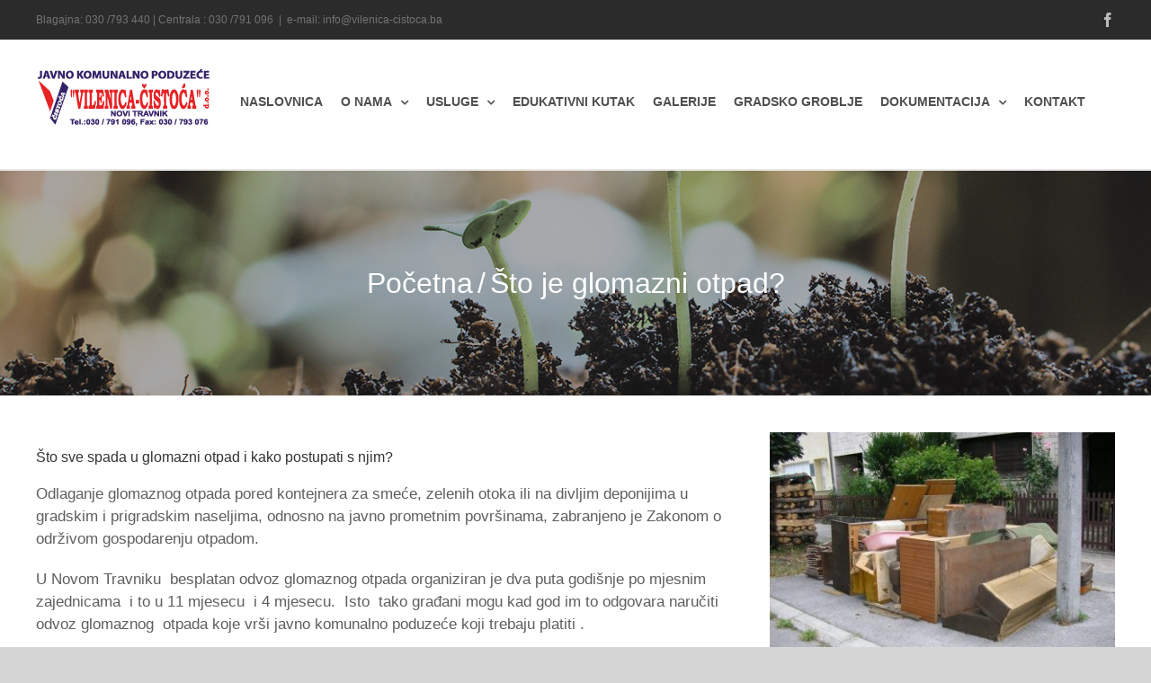

--- FILE ---
content_type: text/html; charset=UTF-8
request_url: https://vilenica-cistoca.ba/sto-je-glomazni-otpad/
body_size: 22079
content:
<!DOCTYPE html>
<html class="avada-html-layout-wide avada-html-header-position-top avada-html-has-bg-image" lang="hr" prefix="og: http://ogp.me/ns# fb: http://ogp.me/ns/fb#">
<head>
	<meta http-equiv="X-UA-Compatible" content="IE=edge" />
	<meta http-equiv="Content-Type" content="text/html; charset=utf-8"/>
	<meta name="viewport" content="width=device-width, initial-scale=1" />
	<meta name='robots' content='index, follow, max-image-preview:large, max-snippet:-1, max-video-preview:-1' />
	<style>img:is([sizes="auto" i], [sizes^="auto," i]) { contain-intrinsic-size: 3000px 1500px }</style>
	
	<!-- This site is optimized with the Yoast SEO plugin v25.3.1 - https://yoast.com/wordpress/plugins/seo/ -->
	<title>Što je glomazni otpad? - JKP Vilenica-Čistoća d.o.o. Novi Travnik</title>
	<link rel="canonical" href="https://vilenica-cistoca.ba/sto-je-glomazni-otpad/" />
	<meta property="og:locale" content="hr_HR" />
	<meta property="og:type" content="article" />
	<meta property="og:title" content="Što je glomazni otpad? - JKP Vilenica-Čistoća d.o.o. Novi Travnik" />
	<meta property="og:url" content="https://vilenica-cistoca.ba/sto-je-glomazni-otpad/" />
	<meta property="og:site_name" content="JKP Vilenica-Čistoća d.o.o. Novi Travnik" />
	<meta property="article:published_time" content="2020-02-03T19:32:07+00:00" />
	<meta property="article:modified_time" content="2020-02-09T18:45:00+00:00" />
	<meta property="og:image" content="https://vilenica-cistoca.ba/wp-content/uploads/2020/02/glomazni_otpad-1.jpg" />
	<meta property="og:image:width" content="1024" />
	<meta property="og:image:height" content="768" />
	<meta property="og:image:type" content="image/jpeg" />
	<meta name="author" content="admin" />
	<meta name="twitter:card" content="summary_large_image" />
	<meta name="twitter:label1" content="Napisao/la" />
	<meta name="twitter:data1" content="admin" />
	<meta name="twitter:label2" content="Procijenjeno vrijeme čitanja" />
	<meta name="twitter:data2" content="6 minuta" />
	<script type="application/ld+json" class="yoast-schema-graph">{"@context":"https://schema.org","@graph":[{"@type":"WebPage","@id":"https://vilenica-cistoca.ba/sto-je-glomazni-otpad/","url":"https://vilenica-cistoca.ba/sto-je-glomazni-otpad/","name":"Što je glomazni otpad? - JKP Vilenica-Čistoća d.o.o. Novi Travnik","isPartOf":{"@id":"https://vilenica-cistoca.ba/#website"},"primaryImageOfPage":{"@id":"https://vilenica-cistoca.ba/sto-je-glomazni-otpad/#primaryimage"},"image":{"@id":"https://vilenica-cistoca.ba/sto-je-glomazni-otpad/#primaryimage"},"thumbnailUrl":"https://vilenica-cistoca.ba/wp-content/uploads/2020/02/glomazni_otpad-1.jpg","datePublished":"2020-02-03T19:32:07+00:00","dateModified":"2020-02-09T18:45:00+00:00","author":{"@id":"https://vilenica-cistoca.ba/#/schema/person/46efba2cef2645b974b27bba24370681"},"breadcrumb":{"@id":"https://vilenica-cistoca.ba/sto-je-glomazni-otpad/#breadcrumb"},"inLanguage":"hr","potentialAction":[{"@type":"ReadAction","target":["https://vilenica-cistoca.ba/sto-je-glomazni-otpad/"]}]},{"@type":"ImageObject","inLanguage":"hr","@id":"https://vilenica-cistoca.ba/sto-je-glomazni-otpad/#primaryimage","url":"https://vilenica-cistoca.ba/wp-content/uploads/2020/02/glomazni_otpad-1.jpg","contentUrl":"https://vilenica-cistoca.ba/wp-content/uploads/2020/02/glomazni_otpad-1.jpg","width":1024,"height":768,"caption":"OLYMPUS DIGITAL CAMERA"},{"@type":"BreadcrumbList","@id":"https://vilenica-cistoca.ba/sto-je-glomazni-otpad/#breadcrumb","itemListElement":[{"@type":"ListItem","position":1,"name":"Početna stranica","item":"https://vilenica-cistoca.ba/"},{"@type":"ListItem","position":2,"name":"Što je glomazni otpad?"}]},{"@type":"WebSite","@id":"https://vilenica-cistoca.ba/#website","url":"https://vilenica-cistoca.ba/","name":"JKP Vilenica-Čistoća d.o.o. Novi Travnik","description":"Web stranica javnog komunalnog poduzeća Vilenica-Čistoća d.o.o. Novi Travnik","potentialAction":[{"@type":"SearchAction","target":{"@type":"EntryPoint","urlTemplate":"https://vilenica-cistoca.ba/?s={search_term_string}"},"query-input":{"@type":"PropertyValueSpecification","valueRequired":true,"valueName":"search_term_string"}}],"inLanguage":"hr"},{"@type":"Person","@id":"https://vilenica-cistoca.ba/#/schema/person/46efba2cef2645b974b27bba24370681","name":"admin","url":"https://vilenica-cistoca.ba/author/admin/"}]}</script>
	<!-- / Yoast SEO plugin. -->


<link rel="alternate" type="application/rss+xml" title="JKP Vilenica-Čistoća d.o.o. Novi Travnik &raquo; Kanal" href="https://vilenica-cistoca.ba/feed/" />
<link rel="alternate" type="application/rss+xml" title="JKP Vilenica-Čistoća d.o.o. Novi Travnik &raquo; Kanal komentara" href="https://vilenica-cistoca.ba/comments/feed/" />
					<link rel="shortcut icon" href="https://vilenica-cistoca.ba/wp-content/uploads/2020/02/vafico.jpg" type="image/x-icon" />
		
		
					<!-- Android Icon -->
			<link rel="icon" sizes="192x192" href="https://vilenica-cistoca.ba/wp-content/uploads/2020/02/apple-favicon.jpg">
		
					<!-- MS Edge Icon -->
			<meta name="msapplication-TileImage" content="https://vilenica-cistoca.ba/wp-content/uploads/2020/02/ipad-favicon.jpg">
									<meta name="description" content="Što sve spada u glomazni otpad i kako postupati s njim?
Odlaganje glomaznog otpada pored kontejnera za smeće, zelenih otoka ili na divljim deponijima u gradskim i prigradskim naseljima, odnosno na javno prometnim površinama, zabranjeno je Zakonom o održivom gospodarenju otpadom.

U Novom Travniku  besplatan odvoz glomaznog otpada organiziran je dva puta godišnje po mjesnim zajednicama  i"/>
				
		<meta property="og:locale" content="hr_HR"/>
		<meta property="og:type" content="article"/>
		<meta property="og:site_name" content="JKP Vilenica-Čistoća d.o.o. Novi Travnik"/>
		<meta property="og:title" content="Što je glomazni otpad? - JKP Vilenica-Čistoća d.o.o. Novi Travnik"/>
				<meta property="og:description" content="Što sve spada u glomazni otpad i kako postupati s njim?
Odlaganje glomaznog otpada pored kontejnera za smeće, zelenih otoka ili na divljim deponijima u gradskim i prigradskim naseljima, odnosno na javno prometnim površinama, zabranjeno je Zakonom o održivom gospodarenju otpadom.

U Novom Travniku  besplatan odvoz glomaznog otpada organiziran je dva puta godišnje po mjesnim zajednicama  i"/>
				<meta property="og:url" content="https://vilenica-cistoca.ba/sto-je-glomazni-otpad/"/>
										<meta property="article:published_time" content="2020-02-03T19:32:07+01:00"/>
							<meta property="article:modified_time" content="2020-02-09T18:45:00+01:00"/>
								<meta name="author" content="admin"/>
								<meta property="og:image" content="https://vilenica-cistoca.ba/wp-content/uploads/2020/02/glomazni_otpad-1.jpg"/>
		<meta property="og:image:width" content="1024"/>
		<meta property="og:image:height" content="768"/>
		<meta property="og:image:type" content="image/jpeg"/>
				<script type="text/javascript">
/* <![CDATA[ */
window._wpemojiSettings = {"baseUrl":"https:\/\/s.w.org\/images\/core\/emoji\/16.0.1\/72x72\/","ext":".png","svgUrl":"https:\/\/s.w.org\/images\/core\/emoji\/16.0.1\/svg\/","svgExt":".svg","source":{"wpemoji":"https:\/\/vilenica-cistoca.ba\/wp-includes\/js\/wp-emoji.js?ver=6.8.3","twemoji":"https:\/\/vilenica-cistoca.ba\/wp-includes\/js\/twemoji.js?ver=6.8.3"}};
/**
 * @output wp-includes/js/wp-emoji-loader.js
 */

/**
 * Emoji Settings as exported in PHP via _print_emoji_detection_script().
 * @typedef WPEmojiSettings
 * @type {object}
 * @property {?object} source
 * @property {?string} source.concatemoji
 * @property {?string} source.twemoji
 * @property {?string} source.wpemoji
 * @property {?boolean} DOMReady
 * @property {?Function} readyCallback
 */

/**
 * Support tests.
 * @typedef SupportTests
 * @type {object}
 * @property {?boolean} flag
 * @property {?boolean} emoji
 */

/**
 * IIFE to detect emoji support and load Twemoji if needed.
 *
 * @param {Window} window
 * @param {Document} document
 * @param {WPEmojiSettings} settings
 */
( function wpEmojiLoader( window, document, settings ) {
	if ( typeof Promise === 'undefined' ) {
		return;
	}

	var sessionStorageKey = 'wpEmojiSettingsSupports';
	var tests = [ 'flag', 'emoji' ];

	/**
	 * Checks whether the browser supports offloading to a Worker.
	 *
	 * @since 6.3.0
	 *
	 * @private
	 *
	 * @returns {boolean}
	 */
	function supportsWorkerOffloading() {
		return (
			typeof Worker !== 'undefined' &&
			typeof OffscreenCanvas !== 'undefined' &&
			typeof URL !== 'undefined' &&
			URL.createObjectURL &&
			typeof Blob !== 'undefined'
		);
	}

	/**
	 * @typedef SessionSupportTests
	 * @type {object}
	 * @property {number} timestamp
	 * @property {SupportTests} supportTests
	 */

	/**
	 * Get support tests from session.
	 *
	 * @since 6.3.0
	 *
	 * @private
	 *
	 * @returns {?SupportTests} Support tests, or null if not set or older than 1 week.
	 */
	function getSessionSupportTests() {
		try {
			/** @type {SessionSupportTests} */
			var item = JSON.parse(
				sessionStorage.getItem( sessionStorageKey )
			);
			if (
				typeof item === 'object' &&
				typeof item.timestamp === 'number' &&
				new Date().valueOf() < item.timestamp + 604800 && // Note: Number is a week in seconds.
				typeof item.supportTests === 'object'
			) {
				return item.supportTests;
			}
		} catch ( e ) {}
		return null;
	}

	/**
	 * Persist the supports in session storage.
	 *
	 * @since 6.3.0
	 *
	 * @private
	 *
	 * @param {SupportTests} supportTests Support tests.
	 */
	function setSessionSupportTests( supportTests ) {
		try {
			/** @type {SessionSupportTests} */
			var item = {
				supportTests: supportTests,
				timestamp: new Date().valueOf()
			};

			sessionStorage.setItem(
				sessionStorageKey,
				JSON.stringify( item )
			);
		} catch ( e ) {}
	}

	/**
	 * Checks if two sets of Emoji characters render the same visually.
	 *
	 * This is used to determine if the browser is rendering an emoji with multiple data points
	 * correctly. set1 is the emoji in the correct form, using a zero-width joiner. set2 is the emoji
	 * in the incorrect form, using a zero-width space. If the two sets render the same, then the browser
	 * does not support the emoji correctly.
	 *
	 * This function may be serialized to run in a Worker. Therefore, it cannot refer to variables from the containing
	 * scope. Everything must be passed by parameters.
	 *
	 * @since 4.9.0
	 *
	 * @private
	 *
	 * @param {CanvasRenderingContext2D} context 2D Context.
	 * @param {string} set1 Set of Emoji to test.
	 * @param {string} set2 Set of Emoji to test.
	 *
	 * @return {boolean} True if the two sets render the same.
	 */
	function emojiSetsRenderIdentically( context, set1, set2 ) {
		// Cleanup from previous test.
		context.clearRect( 0, 0, context.canvas.width, context.canvas.height );
		context.fillText( set1, 0, 0 );
		var rendered1 = new Uint32Array(
			context.getImageData(
				0,
				0,
				context.canvas.width,
				context.canvas.height
			).data
		);

		// Cleanup from previous test.
		context.clearRect( 0, 0, context.canvas.width, context.canvas.height );
		context.fillText( set2, 0, 0 );
		var rendered2 = new Uint32Array(
			context.getImageData(
				0,
				0,
				context.canvas.width,
				context.canvas.height
			).data
		);

		return rendered1.every( function ( rendered2Data, index ) {
			return rendered2Data === rendered2[ index ];
		} );
	}

	/**
	 * Checks if the center point of a single emoji is empty.
	 *
	 * This is used to determine if the browser is rendering an emoji with a single data point
	 * correctly. The center point of an incorrectly rendered emoji will be empty. A correctly
	 * rendered emoji will have a non-zero value at the center point.
	 *
	 * This function may be serialized to run in a Worker. Therefore, it cannot refer to variables from the containing
	 * scope. Everything must be passed by parameters.
	 *
	 * @since 6.8.2
	 *
	 * @private
	 *
	 * @param {CanvasRenderingContext2D} context 2D Context.
	 * @param {string} emoji Emoji to test.
	 *
	 * @return {boolean} True if the center point is empty.
	 */
	function emojiRendersEmptyCenterPoint( context, emoji ) {
		// Cleanup from previous test.
		context.clearRect( 0, 0, context.canvas.width, context.canvas.height );
		context.fillText( emoji, 0, 0 );

		// Test if the center point (16, 16) is empty (0,0,0,0).
		var centerPoint = context.getImageData(16, 16, 1, 1);
		for ( var i = 0; i < centerPoint.data.length; i++ ) {
			if ( centerPoint.data[ i ] !== 0 ) {
				// Stop checking the moment it's known not to be empty.
				return false;
			}
		}

		return true;
	}

	/**
	 * Determines if the browser properly renders Emoji that Twemoji can supplement.
	 *
	 * This function may be serialized to run in a Worker. Therefore, it cannot refer to variables from the containing
	 * scope. Everything must be passed by parameters.
	 *
	 * @since 4.2.0
	 *
	 * @private
	 *
	 * @param {CanvasRenderingContext2D} context 2D Context.
	 * @param {string} type Whether to test for support of "flag" or "emoji".
	 * @param {Function} emojiSetsRenderIdentically Reference to emojiSetsRenderIdentically function, needed due to minification.
	 * @param {Function} emojiRendersEmptyCenterPoint Reference to emojiRendersEmptyCenterPoint function, needed due to minification.
	 *
	 * @return {boolean} True if the browser can render emoji, false if it cannot.
	 */
	function browserSupportsEmoji( context, type, emojiSetsRenderIdentically, emojiRendersEmptyCenterPoint ) {
		var isIdentical;

		switch ( type ) {
			case 'flag':
				/*
				 * Test for Transgender flag compatibility. Added in Unicode 13.
				 *
				 * To test for support, we try to render it, and compare the rendering to how it would look if
				 * the browser doesn't render it correctly (white flag emoji + transgender symbol).
				 */
				isIdentical = emojiSetsRenderIdentically(
					context,
					'\uD83C\uDFF3\uFE0F\u200D\u26A7\uFE0F', // as a zero-width joiner sequence
					'\uD83C\uDFF3\uFE0F\u200B\u26A7\uFE0F' // separated by a zero-width space
				);

				if ( isIdentical ) {
					return false;
				}

				/*
				 * Test for Sark flag compatibility. This is the least supported of the letter locale flags,
				 * so gives us an easy test for full support.
				 *
				 * To test for support, we try to render it, and compare the rendering to how it would look if
				 * the browser doesn't render it correctly ([C] + [Q]).
				 */
				isIdentical = emojiSetsRenderIdentically(
					context,
					'\uD83C\uDDE8\uD83C\uDDF6', // as the sequence of two code points
					'\uD83C\uDDE8\u200B\uD83C\uDDF6' // as the two code points separated by a zero-width space
				);

				if ( isIdentical ) {
					return false;
				}

				/*
				 * Test for English flag compatibility. England is a country in the United Kingdom, it
				 * does not have a two letter locale code but rather a five letter sub-division code.
				 *
				 * To test for support, we try to render it, and compare the rendering to how it would look if
				 * the browser doesn't render it correctly (black flag emoji + [G] + [B] + [E] + [N] + [G]).
				 */
				isIdentical = emojiSetsRenderIdentically(
					context,
					// as the flag sequence
					'\uD83C\uDFF4\uDB40\uDC67\uDB40\uDC62\uDB40\uDC65\uDB40\uDC6E\uDB40\uDC67\uDB40\uDC7F',
					// with each code point separated by a zero-width space
					'\uD83C\uDFF4\u200B\uDB40\uDC67\u200B\uDB40\uDC62\u200B\uDB40\uDC65\u200B\uDB40\uDC6E\u200B\uDB40\uDC67\u200B\uDB40\uDC7F'
				);

				return ! isIdentical;
			case 'emoji':
				/*
				 * Does Emoji 16.0 cause the browser to go splat?
				 *
				 * To test for Emoji 16.0 support, try to render a new emoji: Splatter.
				 *
				 * The splatter emoji is a single code point emoji. Testing for browser support
				 * required testing the center point of the emoji to see if it is empty.
				 *
				 * 0xD83E 0xDEDF (\uD83E\uDEDF) == 🫟 Splatter.
				 *
				 * When updating this test, please ensure that the emoji is either a single code point
				 * or switch to using the emojiSetsRenderIdentically function and testing with a zero-width
				 * joiner vs a zero-width space.
				 */
				var notSupported = emojiRendersEmptyCenterPoint( context, '\uD83E\uDEDF' );
				return ! notSupported;
		}

		return false;
	}

	/**
	 * Checks emoji support tests.
	 *
	 * This function may be serialized to run in a Worker. Therefore, it cannot refer to variables from the containing
	 * scope. Everything must be passed by parameters.
	 *
	 * @since 6.3.0
	 *
	 * @private
	 *
	 * @param {string[]} tests Tests.
	 * @param {Function} browserSupportsEmoji Reference to browserSupportsEmoji function, needed due to minification.
	 * @param {Function} emojiSetsRenderIdentically Reference to emojiSetsRenderIdentically function, needed due to minification.
	 * @param {Function} emojiRendersEmptyCenterPoint Reference to emojiRendersEmptyCenterPoint function, needed due to minification.
	 *
	 * @return {SupportTests} Support tests.
	 */
	function testEmojiSupports( tests, browserSupportsEmoji, emojiSetsRenderIdentically, emojiRendersEmptyCenterPoint ) {
		var canvas;
		if (
			typeof WorkerGlobalScope !== 'undefined' &&
			self instanceof WorkerGlobalScope
		) {
			canvas = new OffscreenCanvas( 300, 150 ); // Dimensions are default for HTMLCanvasElement.
		} else {
			canvas = document.createElement( 'canvas' );
		}

		var context = canvas.getContext( '2d', { willReadFrequently: true } );

		/*
		 * Chrome on OS X added native emoji rendering in M41. Unfortunately,
		 * it doesn't work when the font is bolder than 500 weight. So, we
		 * check for bold rendering support to avoid invisible emoji in Chrome.
		 */
		context.textBaseline = 'top';
		context.font = '600 32px Arial';

		var supports = {};
		tests.forEach( function ( test ) {
			supports[ test ] = browserSupportsEmoji( context, test, emojiSetsRenderIdentically, emojiRendersEmptyCenterPoint );
		} );
		return supports;
	}

	/**
	 * Adds a script to the head of the document.
	 *
	 * @ignore
	 *
	 * @since 4.2.0
	 *
	 * @param {string} src The url where the script is located.
	 *
	 * @return {void}
	 */
	function addScript( src ) {
		var script = document.createElement( 'script' );
		script.src = src;
		script.defer = true;
		document.head.appendChild( script );
	}

	settings.supports = {
		everything: true,
		everythingExceptFlag: true
	};

	// Create a promise for DOMContentLoaded since the worker logic may finish after the event has fired.
	var domReadyPromise = new Promise( function ( resolve ) {
		document.addEventListener( 'DOMContentLoaded', resolve, {
			once: true
		} );
	} );

	// Obtain the emoji support from the browser, asynchronously when possible.
	new Promise( function ( resolve ) {
		var supportTests = getSessionSupportTests();
		if ( supportTests ) {
			resolve( supportTests );
			return;
		}

		if ( supportsWorkerOffloading() ) {
			try {
				// Note that the functions are being passed as arguments due to minification.
				var workerScript =
					'postMessage(' +
					testEmojiSupports.toString() +
					'(' +
					[
						JSON.stringify( tests ),
						browserSupportsEmoji.toString(),
						emojiSetsRenderIdentically.toString(),
						emojiRendersEmptyCenterPoint.toString()
					].join( ',' ) +
					'));';
				var blob = new Blob( [ workerScript ], {
					type: 'text/javascript'
				} );
				var worker = new Worker( URL.createObjectURL( blob ), { name: 'wpTestEmojiSupports' } );
				worker.onmessage = function ( event ) {
					supportTests = event.data;
					setSessionSupportTests( supportTests );
					worker.terminate();
					resolve( supportTests );
				};
				return;
			} catch ( e ) {}
		}

		supportTests = testEmojiSupports( tests, browserSupportsEmoji, emojiSetsRenderIdentically, emojiRendersEmptyCenterPoint );
		setSessionSupportTests( supportTests );
		resolve( supportTests );
	} )
		// Once the browser emoji support has been obtained from the session, finalize the settings.
		.then( function ( supportTests ) {
			/*
			 * Tests the browser support for flag emojis and other emojis, and adjusts the
			 * support settings accordingly.
			 */
			for ( var test in supportTests ) {
				settings.supports[ test ] = supportTests[ test ];

				settings.supports.everything =
					settings.supports.everything && settings.supports[ test ];

				if ( 'flag' !== test ) {
					settings.supports.everythingExceptFlag =
						settings.supports.everythingExceptFlag &&
						settings.supports[ test ];
				}
			}

			settings.supports.everythingExceptFlag =
				settings.supports.everythingExceptFlag &&
				! settings.supports.flag;

			// Sets DOMReady to false and assigns a ready function to settings.
			settings.DOMReady = false;
			settings.readyCallback = function () {
				settings.DOMReady = true;
			};
		} )
		.then( function () {
			return domReadyPromise;
		} )
		.then( function () {
			// When the browser can not render everything we need to load a polyfill.
			if ( ! settings.supports.everything ) {
				settings.readyCallback();

				var src = settings.source || {};

				if ( src.concatemoji ) {
					addScript( src.concatemoji );
				} else if ( src.wpemoji && src.twemoji ) {
					addScript( src.twemoji );
					addScript( src.wpemoji );
				}
			}
		} );
} )( window, document, window._wpemojiSettings );

/* ]]> */
</script>
<style id='wp-emoji-styles-inline-css' type='text/css'>

	img.wp-smiley, img.emoji {
		display: inline !important;
		border: none !important;
		box-shadow: none !important;
		height: 1em !important;
		width: 1em !important;
		margin: 0 0.07em !important;
		vertical-align: -0.1em !important;
		background: none !important;
		padding: 0 !important;
	}
</style>
<link rel="stylesheet" href="https://vilenica-cistoca.ba/wp-content/cache/minify/91fa0.css" media="all" />





<script  src="https://vilenica-cistoca.ba/wp-content/cache/minify/7a3b2.js"></script>



<script  async src="https://vilenica-cistoca.ba/wp-content/cache/minify/8bf91.js"></script>

<link rel="https://api.w.org/" href="https://vilenica-cistoca.ba/wp-json/" /><link rel="alternate" title="JSON" type="application/json" href="https://vilenica-cistoca.ba/wp-json/wp/v2/posts/719" /><link rel="EditURI" type="application/rsd+xml" title="RSD" href="https://vilenica-cistoca.ba/xmlrpc.php?rsd" />
<meta name="generator" content="WordPress 6.8.3" />
<link rel='shortlink' href='https://vilenica-cistoca.ba/?p=719' />
<link rel="alternate" title="oEmbed (JSON)" type="application/json+oembed" href="https://vilenica-cistoca.ba/wp-json/oembed/1.0/embed?url=https%3A%2F%2Fvilenica-cistoca.ba%2Fsto-je-glomazni-otpad%2F" />
<link rel="alternate" title="oEmbed (XML)" type="text/xml+oembed" href="https://vilenica-cistoca.ba/wp-json/oembed/1.0/embed?url=https%3A%2F%2Fvilenica-cistoca.ba%2Fsto-je-glomazni-otpad%2F&#038;format=xml" />
		<script>
			document.documentElement.className = document.documentElement.className.replace('no-js', 'js');
		</script>
				<style>
			.no-js img.lazyload {
				display: none;
			}

			figure.wp-block-image img.lazyloading {
				min-width: 150px;
			}

						.lazyload, .lazyloading {
				opacity: 0;
			}

			.lazyloaded {
				opacity: 1;
				transition: opacity 400ms;
				transition-delay: 0ms;
			}

					</style>
		<style type="text/css" id="css-fb-visibility">@media screen and (max-width: 640px){.fusion-no-small-visibility{display:none !important;}body .sm-text-align-center{text-align:center !important;}body .sm-text-align-left{text-align:left !important;}body .sm-text-align-right{text-align:right !important;}body .sm-flex-align-center{justify-content:center !important;}body .sm-flex-align-flex-start{justify-content:flex-start !important;}body .sm-flex-align-flex-end{justify-content:flex-end !important;}body .sm-mx-auto{margin-left:auto !important;margin-right:auto !important;}body .sm-ml-auto{margin-left:auto !important;}body .sm-mr-auto{margin-right:auto !important;}body .fusion-absolute-position-small{position:absolute;top:auto;width:100%;}.awb-sticky.awb-sticky-small{ position: sticky; top: var(--awb-sticky-offset,0); }}@media screen and (min-width: 641px) and (max-width: 1024px){.fusion-no-medium-visibility{display:none !important;}body .md-text-align-center{text-align:center !important;}body .md-text-align-left{text-align:left !important;}body .md-text-align-right{text-align:right !important;}body .md-flex-align-center{justify-content:center !important;}body .md-flex-align-flex-start{justify-content:flex-start !important;}body .md-flex-align-flex-end{justify-content:flex-end !important;}body .md-mx-auto{margin-left:auto !important;margin-right:auto !important;}body .md-ml-auto{margin-left:auto !important;}body .md-mr-auto{margin-right:auto !important;}body .fusion-absolute-position-medium{position:absolute;top:auto;width:100%;}.awb-sticky.awb-sticky-medium{ position: sticky; top: var(--awb-sticky-offset,0); }}@media screen and (min-width: 1025px){.fusion-no-large-visibility{display:none !important;}body .lg-text-align-center{text-align:center !important;}body .lg-text-align-left{text-align:left !important;}body .lg-text-align-right{text-align:right !important;}body .lg-flex-align-center{justify-content:center !important;}body .lg-flex-align-flex-start{justify-content:flex-start !important;}body .lg-flex-align-flex-end{justify-content:flex-end !important;}body .lg-mx-auto{margin-left:auto !important;margin-right:auto !important;}body .lg-ml-auto{margin-left:auto !important;}body .lg-mr-auto{margin-right:auto !important;}body .fusion-absolute-position-large{position:absolute;top:auto;width:100%;}.awb-sticky.awb-sticky-large{ position: sticky; top: var(--awb-sticky-offset,0); }}</style><meta name="generator" content="Powered by Slider Revolution 6.7.31 - responsive, Mobile-Friendly Slider Plugin for WordPress with comfortable drag and drop interface." />
<script>function setREVStartSize(e){
			//window.requestAnimationFrame(function() {
				window.RSIW = window.RSIW===undefined ? window.innerWidth : window.RSIW;
				window.RSIH = window.RSIH===undefined ? window.innerHeight : window.RSIH;
				try {
					var pw = document.getElementById(e.c).parentNode.offsetWidth,
						newh;
					pw = pw===0 || isNaN(pw) || (e.l=="fullwidth" || e.layout=="fullwidth") ? window.RSIW : pw;
					e.tabw = e.tabw===undefined ? 0 : parseInt(e.tabw);
					e.thumbw = e.thumbw===undefined ? 0 : parseInt(e.thumbw);
					e.tabh = e.tabh===undefined ? 0 : parseInt(e.tabh);
					e.thumbh = e.thumbh===undefined ? 0 : parseInt(e.thumbh);
					e.tabhide = e.tabhide===undefined ? 0 : parseInt(e.tabhide);
					e.thumbhide = e.thumbhide===undefined ? 0 : parseInt(e.thumbhide);
					e.mh = e.mh===undefined || e.mh=="" || e.mh==="auto" ? 0 : parseInt(e.mh,0);
					if(e.layout==="fullscreen" || e.l==="fullscreen")
						newh = Math.max(e.mh,window.RSIH);
					else{
						e.gw = Array.isArray(e.gw) ? e.gw : [e.gw];
						for (var i in e.rl) if (e.gw[i]===undefined || e.gw[i]===0) e.gw[i] = e.gw[i-1];
						e.gh = e.el===undefined || e.el==="" || (Array.isArray(e.el) && e.el.length==0)? e.gh : e.el;
						e.gh = Array.isArray(e.gh) ? e.gh : [e.gh];
						for (var i in e.rl) if (e.gh[i]===undefined || e.gh[i]===0) e.gh[i] = e.gh[i-1];
											
						var nl = new Array(e.rl.length),
							ix = 0,
							sl;
						e.tabw = e.tabhide>=pw ? 0 : e.tabw;
						e.thumbw = e.thumbhide>=pw ? 0 : e.thumbw;
						e.tabh = e.tabhide>=pw ? 0 : e.tabh;
						e.thumbh = e.thumbhide>=pw ? 0 : e.thumbh;
						for (var i in e.rl) nl[i] = e.rl[i]<window.RSIW ? 0 : e.rl[i];
						sl = nl[0];
						for (var i in nl) if (sl>nl[i] && nl[i]>0) { sl = nl[i]; ix=i;}
						var m = pw>(e.gw[ix]+e.tabw+e.thumbw) ? 1 : (pw-(e.tabw+e.thumbw)) / (e.gw[ix]);
						newh =  (e.gh[ix] * m) + (e.tabh + e.thumbh);
					}
					var el = document.getElementById(e.c);
					if (el!==null && el) el.style.height = newh+"px";
					el = document.getElementById(e.c+"_wrapper");
					if (el!==null && el) {
						el.style.height = newh+"px";
						el.style.display = "block";
					}
				} catch(e){
					console.log("Failure at Presize of Slider:" + e)
				}
			//});
		  };</script>
		<script type="text/javascript">
			var doc = document.documentElement;
			doc.setAttribute( 'data-useragent', navigator.userAgent );
		</script>
		
	</head>

<body class="wp-singular post-template-default single single-post postid-719 single-format-standard wp-theme-Avada fusion-image-hovers fusion-pagination-sizing fusion-button_type-flat fusion-button_span-no fusion-button_gradient-linear avada-image-rollover-circle-yes avada-image-rollover-yes avada-image-rollover-direction-right fusion-body ltr fusion-sticky-header no-tablet-sticky-header no-mobile-sticky-header no-mobile-slidingbar no-mobile-totop avada-has-rev-slider-styles fusion-disable-outline fusion-sub-menu-fade mobile-logo-pos-center layout-wide-mode avada-has-boxed-modal-shadow- layout-scroll-offset-full avada-has-zero-margin-offset-top fusion-top-header menu-text-align-center mobile-menu-design-modern fusion-show-pagination-text fusion-header-layout-v3 avada-responsive avada-footer-fx-none avada-menu-highlight-style-bottombar fusion-search-form-classic fusion-main-menu-search-dropdown fusion-avatar-square avada-dropdown-styles avada-blog-layout-grid avada-blog-archive-layout-grid avada-header-shadow-no avada-menu-icon-position-left avada-has-megamenu-shadow avada-has-mainmenu-dropdown-divider avada-has-pagetitle-100-width avada-has-pagetitle-bg-parallax avada-has-titlebar-bar_and_content avada-has-pagination-width_height avada-flyout-menu-direction-fade avada-ec-views-v1" data-awb-post-id="719">
		<a class="skip-link screen-reader-text" href="#content">Skip to content</a>

	<div id="boxed-wrapper">
		
		<div id="wrapper" class="fusion-wrapper">
			<div id="home" style="position:relative;top:-1px;"></div>
							
					
			<header class="fusion-header-wrapper">
				<div class="fusion-header-v3 fusion-logo-alignment fusion-logo-center fusion-sticky-menu- fusion-sticky-logo-1 fusion-mobile-logo-1  fusion-mobile-menu-design-modern">
					
<div class="fusion-secondary-header">
	<div class="fusion-row">
					<div class="fusion-alignleft">
				<div class="fusion-contact-info"><span class="fusion-contact-info-phone-number">Blagajna: 030 /793 440 | Centrala : 030 /791 096</span><span class="fusion-header-separator">|</span><span class="fusion-contact-info-email-address"><a href="mailto:&#101;&#45;&#109;&#97;il&#58; &#105;nfo&#64;&#118;&#105;&#108;&#101;nica-&#99;&#105;&#115;&#116;&#111;&#99;&#97;.ba">&#101;&#45;&#109;&#97;il&#58; &#105;nfo&#64;&#118;&#105;&#108;&#101;nica-&#99;&#105;&#115;&#116;&#111;&#99;&#97;.ba</a></span></div>			</div>
							<div class="fusion-alignright">
				<div class="fusion-social-links-header"><div class="fusion-social-networks"><div class="fusion-social-networks-wrapper"><a  class="fusion-social-network-icon fusion-tooltip fusion-facebook awb-icon-facebook" style data-placement="bottom" data-title="Facebook" data-toggle="tooltip" title="Facebook" href="https://www.facebook.com/Jkp-Vilenica-Čistoća-717494255075932/" target="_blank" rel="noreferrer"><span class="screen-reader-text">Facebook</span></a></div></div></div>			</div>
			</div>
</div>
<div class="fusion-header-sticky-height"></div>
<div class="fusion-header">
	<div class="fusion-row">
					<div class="fusion-logo" data-margin-top="31px" data-margin-bottom="31px" data-margin-left="0px" data-margin-right="0px">
			<a class="fusion-logo-link"  href="https://vilenica-cistoca.ba/" >

						<!-- standard logo -->
			<img data-src="https://vilenica-cistoca.ba/wp-content/uploads/2020/02/vilenica-logoo.png" data-srcset="https://vilenica-cistoca.ba/wp-content/uploads/2020/02/vilenica-logoo.png 1x, https://vilenica-cistoca.ba/wp-content/uploads/2020/02/vilenica-logo-retina.png 2x" width="194" height="64" style="--smush-placeholder-width: 194px; --smush-placeholder-aspect-ratio: 194/64;max-height:64px;height:auto;" alt="JKP Vilenica-Čistoća d.o.o. Novi Travnik Logo" data-retina_logo_url="https://vilenica-cistoca.ba/wp-content/uploads/2020/02/vilenica-logo-retina.png" class="fusion-standard-logo lazyload" src="[data-uri]" />

											<!-- mobile logo -->
				<img data-src="https://vilenica-cistoca.ba/wp-content/uploads/2020/02/vilenica-logoo.png" data-srcset="https://vilenica-cistoca.ba/wp-content/uploads/2020/02/vilenica-logoo.png 1x, https://vilenica-cistoca.ba/wp-content/uploads/2020/02/vilenica-logo-retina.png 2x" width="194" height="64" style="--smush-placeholder-width: 194px; --smush-placeholder-aspect-ratio: 194/64;max-height:64px;height:auto;" alt="JKP Vilenica-Čistoća d.o.o. Novi Travnik Logo" data-retina_logo_url="https://vilenica-cistoca.ba/wp-content/uploads/2020/02/vilenica-logo-retina.png" class="fusion-mobile-logo lazyload" src="[data-uri]" />
			
											<!-- sticky header logo -->
				<img data-src="https://vilenica-cistoca.ba/wp-content/uploads/2020/02/vilenica-logoo.png" data-srcset="https://vilenica-cistoca.ba/wp-content/uploads/2020/02/vilenica-logoo.png 1x, https://vilenica-cistoca.ba/wp-content/uploads/2020/02/vilenica-logo-retina.png 2x" width="194" height="64" style="--smush-placeholder-width: 194px; --smush-placeholder-aspect-ratio: 194/64;max-height:64px;height:auto;" alt="JKP Vilenica-Čistoća d.o.o. Novi Travnik Logo" data-retina_logo_url="https://vilenica-cistoca.ba/wp-content/uploads/2020/02/vilenica-logo-retina.png" class="fusion-sticky-logo lazyload" src="[data-uri]" />
					</a>
		</div>		<nav class="fusion-main-menu" aria-label="Main Menu"><ul id="menu-main-menu" class="fusion-menu"><li  id="menu-item-361"  class="menu-item menu-item-type-post_type menu-item-object-page menu-item-home menu-item-361"  data-item-id="361"><a  href="https://vilenica-cistoca.ba/" class="fusion-bottombar-highlight"><span class="menu-text">NASLOVNICA</span></a></li><li  id="menu-item-1169"  class="menu-item menu-item-type-custom menu-item-object-custom menu-item-has-children menu-item-1169 fusion-dropdown-menu"  data-item-id="1169"><a  href="#" class="fusion-bottombar-highlight"><span class="menu-text">O NAMA</span> <span class="fusion-caret"><i class="fusion-dropdown-indicator" aria-hidden="true"></i></span></a><ul class="sub-menu"><li  id="menu-item-342"  class="menu-item menu-item-type-custom menu-item-object-custom menu-item-342 fusion-dropdown-submenu" ><a  href="https://vilenica-cistoca.ba/wp/o-nama/" class="fusion-bottombar-highlight"><span>O nama</span></a></li><li  id="menu-item-806"  class="menu-item menu-item-type-post_type menu-item-object-page menu-item-806 fusion-dropdown-submenu" ><a  href="https://vilenica-cistoca.ba/misija-i-vizija/" class="fusion-bottombar-highlight"><span>Misija i vizija</span></a></li><li  id="menu-item-816"  class="menu-item menu-item-type-post_type menu-item-object-page menu-item-816 fusion-dropdown-submenu" ><a  href="https://vilenica-cistoca.ba/uprava/" class="fusion-bottombar-highlight"><span>Uprava</span></a></li><li  id="menu-item-824"  class="menu-item menu-item-type-post_type menu-item-object-page menu-item-824 fusion-dropdown-submenu" ><a  href="https://vilenica-cistoca.ba/rijec-direktora/" class="fusion-bottombar-highlight"><span>Riječ direktora</span></a></li></ul></li><li  id="menu-item-1168"  class="menu-item menu-item-type-custom menu-item-object-custom menu-item-has-children menu-item-1168 fusion-dropdown-menu"  data-item-id="1168"><a  href="#" class="fusion-bottombar-highlight"><span class="menu-text">USLUGE</span> <span class="fusion-caret"><i class="fusion-dropdown-indicator" aria-hidden="true"></i></span></a><ul class="sub-menu"><li  id="menu-item-1054"  class="menu-item menu-item-type-post_type menu-item-object-page menu-item-1054 fusion-dropdown-submenu" ><a  href="https://vilenica-cistoca.ba/zimska-sluzba/" class="fusion-bottombar-highlight"><span>Zimska služba</span></a></li><li  id="menu-item-1055"  class="menu-item menu-item-type-post_type menu-item-object-page menu-item-1055 fusion-dropdown-submenu" ><a  href="https://vilenica-cistoca.ba/reciklaza/" class="fusion-bottombar-highlight"><span>Reciklaža</span></a></li><li  id="menu-item-1056"  class="menu-item menu-item-type-post_type menu-item-object-page menu-item-1056 fusion-dropdown-submenu" ><a  href="https://vilenica-cistoca.ba/prikupljanje-odvoz-i-deponiranje-otpada/" class="fusion-bottombar-highlight"><span>Prikupljanje odvoz i deponiranje otpada</span></a></li><li  id="menu-item-1058"  class="menu-item menu-item-type-post_type menu-item-object-page menu-item-1058 fusion-dropdown-submenu" ><a  href="https://vilenica-cistoca.ba/odrzavanje-javnih-i-zelenih-povrsina/" class="fusion-bottombar-highlight"><span>Održavanje javnih i zelenih površina</span></a></li><li  id="menu-item-1057"  class="menu-item menu-item-type-post_type menu-item-object-page menu-item-1057 fusion-dropdown-submenu" ><a  href="https://vilenica-cistoca.ba/pogrebne-djelatnosti/" class="fusion-bottombar-highlight"><span>Pogrebne djelatnosti</span></a></li></ul></li><li  id="menu-item-368"  class="menu-item menu-item-type-post_type menu-item-object-page menu-item-368"  data-item-id="368"><a  href="https://vilenica-cistoca.ba/edukativni-kutak/" class="fusion-bottombar-highlight"><span class="menu-text">EDUKATIVNI KUTAK</span></a></li><li  id="menu-item-429"  class="menu-item menu-item-type-post_type menu-item-object-page menu-item-429"  data-item-id="429"><a  href="https://vilenica-cistoca.ba/galerije/" class="fusion-bottombar-highlight"><span class="menu-text">GALERIJE</span></a></li><li  id="menu-item-365"  class="menu-item menu-item-type-post_type menu-item-object-page menu-item-365"  data-item-id="365"><a  href="https://vilenica-cistoca.ba/gradsko-groblje/" class="fusion-bottombar-highlight"><span class="menu-text">GRADSKO GROBLJE</span></a></li><li  id="menu-item-1539"  class="menu-item menu-item-type-custom menu-item-object-custom menu-item-has-children menu-item-1539 fusion-dropdown-menu"  data-item-id="1539"><a  href="#" class="fusion-bottombar-highlight"><span class="menu-text">DOKUMENTACIJA</span> <span class="fusion-caret"><i class="fusion-dropdown-indicator" aria-hidden="true"></i></span></a><ul class="sub-menu"><li  id="menu-item-437"  class="menu-item menu-item-type-post_type menu-item-object-page menu-item-437 fusion-dropdown-submenu" ><a  href="https://vilenica-cistoca.ba/dokumentacija/" class="fusion-bottombar-highlight"><span>Dokumentacija</span></a></li><li  id="menu-item-1548"  class="menu-item menu-item-type-post_type menu-item-object-page menu-item-1548 fusion-dropdown-submenu" ><a  href="https://vilenica-cistoca.ba/javne-nabavke/" class="fusion-bottombar-highlight"><span>Javne nabavke</span></a></li></ul></li><li  id="menu-item-367"  class="menu-item menu-item-type-post_type menu-item-object-page menu-item-367"  data-item-id="367"><a  href="https://vilenica-cistoca.ba/kontakt/" class="fusion-bottombar-highlight"><span class="menu-text">KONTAKT</span></a></li></ul></nav>	<div class="fusion-mobile-menu-icons">
							<a href="#" class="fusion-icon awb-icon-bars" aria-label="Toggle mobile menu" aria-expanded="false"></a>
		
		
		
			</div>

<nav class="fusion-mobile-nav-holder fusion-mobile-menu-text-align-left" aria-label="Main Menu Mobile"></nav>

					</div>
</div>
				</div>
				<div class="fusion-clearfix"></div>
			</header>
								
							<div id="sliders-container" class="fusion-slider-visibility">
					</div>
				
					
							
			<section class="avada-page-titlebar-wrapper" aria-label="Prilagođeni tekst za traku naslova stranice">
	<div class="fusion-page-title-bar fusion-page-title-bar-none fusion-page-title-bar-center">
		<div class="fusion-page-title-row">
			<div class="fusion-page-title-wrapper">
				<div class="fusion-page-title-captions">

					
																		<div class="fusion-page-title-secondary">
								<nav class="fusion-breadcrumbs awb-yoast-breadcrumbs" ara-label="Breadcrumb"><ol class="awb-breadcrumb-list"><li class="fusion-breadcrumb-item awb-breadcrumb-sep" ><a href="https://vilenica-cistoca.ba" class="fusion-breadcrumb-link"><span >Početna</span></a></li><li class="fusion-breadcrumb-item"  aria-current="page"><span  class="breadcrumb-leaf">Što je glomazni otpad?</span></li></ol></nav>							</div>
											
				</div>

				
			</div>
		</div>
	</div>
</section>

						<main id="main" class="clearfix ">
				<div class="fusion-row" style="">

<section id="content" style="width: 100%;">
	
					<article id="post-719" class="post post-719 type-post status-publish format-standard has-post-thumbnail hentry category-edukativni-kutak">
										<span class="entry-title" style="display: none;">Što je glomazni otpad?</span>
			
				
						<div class="post-content">
				<div class="fusion-fullwidth fullwidth-box fusion-builder-row-1 nonhundred-percent-fullwidth non-hundred-percent-height-scrolling" style="--awb-border-radius-top-left:0px;--awb-border-radius-top-right:0px;--awb-border-radius-bottom-right:0px;--awb-border-radius-bottom-left:0px;--awb-margin-top:40px;--awb-flex-wrap:wrap;" ><div class="fusion-builder-row fusion-row"><div class="fusion-layout-column fusion_builder_column fusion-builder-column-0 fusion_builder_column_2_3 2_3 fusion-two-third fusion-column-first" style="--awb-bg-size:cover;width:66.666666666667%;width:calc(66.666666666667% - ( ( 4% ) * 0.66666666666667 ) );margin-right: 4%;"><div class="fusion-column-wrapper fusion-column-has-shadow fusion-flex-column-wrapper-legacy"><div class="fusion-text fusion-text-1"><h3>Što sve spada u glomazni otpad i kako postupati s njim?</h3>
<p>Odlaganje glomaznog otpada pored kontejnera za smeće, zelenih otoka ili na divljim deponijima u gradskim i prigradskim naseljima, odnosno na javno prometnim površinama, zabranjeno je Zakonom o održivom gospodarenju otpadom.</p>
<p>U Novom Travniku  besplatan odvoz glomaznog otpada organiziran je dva puta godišnje po mjesnim zajednicama  i to u 11 mjesecu  i 4 mjesecu.  Isto  tako građani mogu kad god im to odgovara naručiti odvoz glomaznog  otpada koje vrši javno komunalno poduzeće koji trebaju platiti .</p>
<p>Međutim, usprkos tome, kao i informiranju građana putem gradskih kotareva, mjesnih odbora, medija i društvenih mreža, ružne scene nepropisno odloženog glomaznog otpada gotovo su svakodnevica.</p>
<p>I često je taj glomazni otpad odložen zajedno s građevinskim otpadom, osobito ako su nastali kao zajednički produkt značajnijeg renoviranja kuće ili stana koji uključuje rušenje zidova, izmjenu pločica ili kupaonske opreme. Stoga je još jednom važno istaknuti što zapravo čini glomazni otpad.</p>
</div><div class="fusion-clearfix"></div></div></div><div class="fusion-layout-column fusion_builder_column fusion-builder-column-1 fusion_builder_column_1_3 1_3 fusion-one-third fusion-column-last" style="--awb-bg-size:cover;width:33.333333333333%;width:calc(33.333333333333% - ( ( 4% ) * 0.33333333333333 ) );"><div class="fusion-column-wrapper fusion-column-has-shadow fusion-flex-column-wrapper-legacy"><div class="fusion-image-element fusion-image-align-center in-legacy-container" style="text-align:center;--awb-caption-title-font-family:var(--h2_typography-font-family);--awb-caption-title-font-weight:var(--h2_typography-font-weight);--awb-caption-title-font-style:var(--h2_typography-font-style);--awb-caption-title-size:var(--h2_typography-font-size);--awb-caption-title-transform:var(--h2_typography-text-transform);--awb-caption-title-line-height:var(--h2_typography-line-height);--awb-caption-title-letter-spacing:var(--h2_typography-letter-spacing);"><div class="imageframe-align-center"><span class=" fusion-imageframe imageframe-none imageframe-1 hover-type-none"><img fetchpriority="high" decoding="async" width="1024" height="768" title="OLYMPUS DIGITAL CAMERA" src="https://vilenica-cistoca.ba/wp/wp-content/uploads/2020/02/glomazni_otpad-1.jpg" alt class="img-responsive wp-image-720" srcset="https://vilenica-cistoca.ba/wp-content/uploads/2020/02/glomazni_otpad-1-200x150.jpg 200w, https://vilenica-cistoca.ba/wp-content/uploads/2020/02/glomazni_otpad-1-400x300.jpg 400w, https://vilenica-cistoca.ba/wp-content/uploads/2020/02/glomazni_otpad-1-600x450.jpg 600w, https://vilenica-cistoca.ba/wp-content/uploads/2020/02/glomazni_otpad-1-800x600.jpg 800w, https://vilenica-cistoca.ba/wp-content/uploads/2020/02/glomazni_otpad-1.jpg 1024w" sizes="(max-width: 800px) 100vw, 400px" /></span></div></div><div class="fusion-clearfix"></div></div></div><div class="fusion-layout-column fusion_builder_column fusion-builder-column-2 fusion_builder_column_1_1 1_1 fusion-one-full fusion-column-first fusion-column-last" style="--awb-bg-size:cover;"><div class="fusion-column-wrapper fusion-column-has-shadow fusion-flex-column-wrapper-legacy"><div class="fusion-sep-clear"></div><div class="fusion-separator fusion-full-width-sep" style="margin-left: auto;margin-right: auto;margin-top:10px;margin-bottom:10px;width:100%;"><div class="fusion-separator-border sep-single sep-solid" style="--awb-height:20px;--awb-amount:20px;border-color:#e0dede;border-top-width:1px;"></div></div><div class="fusion-sep-clear"></div><div class="fusion-text fusion-text-2"><h1>1. KUPAONSKA OPREMA</h1>
<ul>
<li>kada (plastična, fiberstaklena, metalna i sl.) tuš kada, sauna</li>
<li>kada za djecu</li>
<li>kupaonski ormar i police</li>
<li>zavjesa ili pregrada za tuš ili kadu, nosač zavjese (karniša)</li>
<li>umivaonik</li>
<li>toalet i bide (školjka i daska)</li>
<li>slavina za vodu, nosač tuša, i crijevo za tuš</li>
<li>stalak za ručnike i sl.</li>
<li>ogledalo</li>
</ul>
<h1>2.STVARI ZA DJECU</h1>
<ul>
<li>krevet za dijete</li>
<li>stolica i hodalica za dijete</li>
<li>veće igračke</li>
<li>dječja kolica</li>
<li>auto sjedalica za dijete</li>
</ul>
<h1></h1>
<h1>3.PODNE OBLOGE</h1>
<ul>
<li>tepih,</li>
<li>laminat,</li>
<li>linoleum,</li>
<li>parket,</li>
<li>krzno i sl.</li>
</ul>
<h1>4.NAMJEŠTAJ</h1>
<ul>
<li>ormar, komoda, ladičar, vitrina, noćni ormarić i sl.</li>
<li>polica (npr. ugradbena, samostojeća, zidna i sl.)</li>
<li>stol (npr. radni, za računalo, kuhinjski, za blagovaonu, toaletni i sl.)</li>
<li>stolac, klupa, barska stolica</li>
<li>zidni/stolni sat većih dimenzija</li>
<li>daska kod uzglavlja kreveta</li>
<li>stalak (stolni, zidni za npr. tv/hi-fi)</li>
<li>fotelja, naslonjač, krevet, tabure</li>
<li>madrac, nad madrac, podnica kreveta</li>
<li>okvir za sliku većih dimenzija</li>
<li>prozorske zaštitne rešetke i grilje</li>
<li>sobne pregrade</li>
</ul>
<h1>5.KUHINJSKA OPREMA</h1>
<ul>
<li>kuhinjski elementi (ugradbeni, samostojeći i dr.)</li>
<li>sudoper</li>
<li>radna površina</li>
<li>šank</li>
</ul>
<h1>6. VRTNA OPREMA</h1>
<ul>
<li>ograda i vrata</li>
<li>vrtni namještaj</li>
<li>vrtni alat, strojevi za vrt (tačke, kosilica i sl.)</li>
<li>sjenica za vrt (rastavljena na dijelove dimenzija pogodnih za prijevoz)</li>
<li>drvo (izrezano na dimenzije pogodne za prijevoz)</li>
<li>posuda (za npr. cvijeće) i postolje/nosač većih dimenzija</li>
<li>vrtni ukrasi većih dimenzija</li>
<li>vrtna klupa</li>
<li>crijevo za vodu, oprema za razvođenje vode te posude za zalijevanje bilja</li>
<li>ljuljačka</li>
<li>suncobran i stalak za suncobran</li>
<li>sklopivi bazen</li>
<li>roštilj</li>
</ul>
<h1>7. OSTALI GLOMAZNI OTPAD</h1>
<ul>
<li>rolete, žaluzine, tende i sl.</li>
<li>ljestve i samostojeće stepenice</li>
<li>zavjese i nosači zavjesa</li>
<li>vrata (npr. sobna, ulazna i dr.)</li>
<li>staklo (okno)</li>
<li>prozor, prozorski okvir</li>
</ul>
</div><div class="fusion-clearfix"></div></div></div></div></div>
							</div>

												<div class="fusion-meta-info"><div class="fusion-meta-info-wrapper"><span class="vcard rich-snippet-hidden"><span class="fn"><a href="https://vilenica-cistoca.ba/author/admin/" title="Objave od: admin" rel="author">admin</a></span></span><span class="updated rich-snippet-hidden">2020-02-09T19:45:00+01:00</span><span>3 veljače, 2020</span><span class="fusion-inline-sep">|</span><a href="https://vilenica-cistoca.ba/category/edukativni-kutak/" rel="category tag">edukativni kutak</a><span class="fusion-inline-sep">|</span></div></div>													<div class="fusion-sharing-box fusion-theme-sharing-box fusion-single-sharing-box">
		<h4>Podijeli objavu ! </h4>
		<div class="fusion-social-networks"><div class="fusion-social-networks-wrapper"><a  class="fusion-social-network-icon fusion-tooltip fusion-facebook awb-icon-facebook" style="color:var(--sharing_social_links_icon_color);" data-placement="top" data-title="Facebook" data-toggle="tooltip" title="Facebook" href="https://www.facebook.com/sharer.php?u=https%3A%2F%2Fvilenica-cistoca.ba%2Fsto-je-glomazni-otpad%2F&amp;t=%C5%A0to%20je%20glomazni%20otpad%3F" target="_blank" rel="noreferrer"><span class="screen-reader-text">Facebook</span></a><a  class="fusion-social-network-icon fusion-tooltip fusion-twitter awb-icon-twitter" style="color:var(--sharing_social_links_icon_color);" data-placement="top" data-title="X" data-toggle="tooltip" title="X" href="https://x.com/intent/post?turl=https%3A%2F%2Fvilenica-cistoca.ba%2Fsto-je-glomazni-otpad%2F&amp;text=%C5%A0to%20je%20glomazni%20otpad%3F" target="_blank" rel="noopener noreferrer"><span class="screen-reader-text">X</span></a><a  class="fusion-social-network-icon fusion-tooltip fusion-whatsapp awb-icon-whatsapp" style="color:var(--sharing_social_links_icon_color);" data-placement="top" data-title="WhatsApp" data-toggle="tooltip" title="WhatsApp" href="https://api.whatsapp.com/send?text=https%3A%2F%2Fvilenica-cistoca.ba%2Fsto-je-glomazni-otpad%2F" target="_blank" rel="noopener noreferrer"><span class="screen-reader-text">WhatsApp</span></a><a  class="fusion-social-network-icon fusion-tooltip fusion-mail awb-icon-mail fusion-last-social-icon" style="color:var(--sharing_social_links_icon_color);" data-placement="top" data-title="Email:" data-toggle="tooltip" title="Email:" href="mailto:?body=https://vilenica-cistoca.ba/sto-je-glomazni-otpad/&amp;subject=%C5%A0to%20je%20glomazni%20otpad%3F" target="_self" rel="noopener noreferrer"><span class="screen-reader-text">Email:</span></a><div class="fusion-clearfix"></div></div></div>	</div>
													<section class="related-posts single-related-posts">
					<div class="fusion-title fusion-title-size-two sep-double sep-solid" style="margin-top:0px;margin-bottom:31px;">
					<h2 class="title-heading-left" style="margin:0;">
						Prikaži povezane objave					</h2>
					<span class="awb-title-spacer"></span>
					<div class="title-sep-container">
						<div class="title-sep sep-double sep-solid"></div>
					</div>
				</div>
				
	
	
	
					<div class="awb-carousel awb-swiper awb-swiper-carousel fusion-carousel-title-below-image" data-imagesize="fixed" data-metacontent="yes" data-autoplay="no" data-touchscroll="no" data-columns="3" data-itemmargin="25px" data-itemwidth="180" data-scrollitems="">
		<div class="swiper-wrapper">
																		<div class="swiper-slide">
					<div class="fusion-carousel-item-wrapper">
						<div  class="fusion-image-wrapper fusion-image-size-fixed" aria-haspopup="true">
					<img data-src="https://vilenica-cistoca.ba/wp-content/uploads/2020/03/april-500x383.jpg" data-srcset="https://vilenica-cistoca.ba/wp-content/uploads/2020/03/april-500x383.jpg 1x, https://vilenica-cistoca.ba/wp-content/uploads/2020/03/april-500x383@2x.jpg 2x" width="500" height="383" alt="April – Mjesec čistoće" src="[data-uri]" class="lazyload" style="--smush-placeholder-width: 500px; --smush-placeholder-aspect-ratio: 500/383;" />
	<div class="fusion-rollover">
	<div class="fusion-rollover-content">

														<a class="fusion-rollover-link" href="https://vilenica-cistoca.ba/april-mjesec-cistoce/">April – Mjesec čistoće</a>
			
														
								
													<div class="fusion-rollover-sep"></div>
				
																		<a class="fusion-rollover-gallery" href="https://vilenica-cistoca.ba/wp-content/uploads/2020/03/april.jpg" data-id="1266" data-rel="iLightbox[gallery]" data-title="april mjesec čistoće Vilenica d.o.o." data-caption="">
						Gallery					</a>
														
		
								
								
		
						<a class="fusion-link-wrapper" href="https://vilenica-cistoca.ba/april-mjesec-cistoce/" aria-label="April – Mjesec čistoće"></a>
	</div>
</div>
</div>
																				<h4 class="fusion-carousel-title">
								<a class="fusion-related-posts-title-link" href="https://vilenica-cistoca.ba/april-mjesec-cistoce/" target="_self" title="April – Mjesec čistoće">April – Mjesec čistoće</a>
							</h4>

							<div class="fusion-carousel-meta">
								
								<span class="fusion-date">11 ožujka, 2020</span>

															</div><!-- fusion-carousel-meta -->
											</div><!-- fusion-carousel-item-wrapper -->
				</div>
															<div class="swiper-slide">
					<div class="fusion-carousel-item-wrapper">
						<div  class="fusion-image-wrapper fusion-image-size-fixed" aria-haspopup="true">
					<img data-src="https://vilenica-cistoca.ba/wp-content/uploads/2020/02/dimljak-500x383.jpg" data-srcset="https://vilenica-cistoca.ba/wp-content/uploads/2020/02/dimljak-500x383.jpg 1x, https://vilenica-cistoca.ba/wp-content/uploads/2020/02/dimljak-500x383@2x.jpg 2x" width="500" height="383" alt="Dimnjak" src="[data-uri]" class="lazyload" style="--smush-placeholder-width: 500px; --smush-placeholder-aspect-ratio: 500/383;" />
	<div class="fusion-rollover">
	<div class="fusion-rollover-content">

														<a class="fusion-rollover-link" href="https://vilenica-cistoca.ba/dimnjak/">Dimnjak</a>
			
														
								
													<div class="fusion-rollover-sep"></div>
				
																		<a class="fusion-rollover-gallery" href="https://vilenica-cistoca.ba/wp-content/uploads/2020/02/dimljak.jpg" data-id="759" data-rel="iLightbox[gallery]" data-title="dimnjak" data-caption="">
						Gallery					</a>
														
		
								
								
		
						<a class="fusion-link-wrapper" href="https://vilenica-cistoca.ba/dimnjak/" aria-label="Dimnjak"></a>
	</div>
</div>
</div>
																				<h4 class="fusion-carousel-title">
								<a class="fusion-related-posts-title-link" href="https://vilenica-cistoca.ba/dimnjak/" target="_self" title="Dimnjak">Dimnjak</a>
							</h4>

							<div class="fusion-carousel-meta">
								
								<span class="fusion-date">3 veljače, 2020</span>

															</div><!-- fusion-carousel-meta -->
											</div><!-- fusion-carousel-item-wrapper -->
				</div>
															<div class="swiper-slide">
					<div class="fusion-carousel-item-wrapper">
						<div  class="fusion-image-wrapper fusion-image-size-fixed" aria-haspopup="true">
					<img data-src="https://vilenica-cistoca.ba/wp-content/uploads/2020/02/Svjetski-dan-zaštite-okoliša-500x383.jpg" data-srcset="https://vilenica-cistoca.ba/wp-content/uploads/2020/02/Svjetski-dan-zaštite-okoliša-500x383.jpg 1x, https://vilenica-cistoca.ba/wp-content/uploads/2020/02/Svjetski-dan-zaštite-okoliša-500x383@2x.jpg 2x" width="500" height="383" alt="DAN ZAŠTITE OKOLIŠA 05.06" src="[data-uri]" class="lazyload" style="--smush-placeholder-width: 500px; --smush-placeholder-aspect-ratio: 500/383;" />
	<div class="fusion-rollover">
	<div class="fusion-rollover-content">

														<a class="fusion-rollover-link" href="https://vilenica-cistoca.ba/dan-zastite-okolisa-05-06/">DAN ZAŠTITE OKOLIŠA 05.06</a>
			
														
								
													<div class="fusion-rollover-sep"></div>
				
																		<a class="fusion-rollover-gallery" href="https://vilenica-cistoca.ba/wp-content/uploads/2020/02/Svjetski-dan-zaštite-okoliša.jpg" data-id="753" data-rel="iLightbox[gallery]" data-title="Svjetski dan zaštite okoliša" data-caption="">
						Gallery					</a>
														
		
								
								
		
						<a class="fusion-link-wrapper" href="https://vilenica-cistoca.ba/dan-zastite-okolisa-05-06/" aria-label="DAN ZAŠTITE OKOLIŠA 05.06"></a>
	</div>
</div>
</div>
																				<h4 class="fusion-carousel-title">
								<a class="fusion-related-posts-title-link" href="https://vilenica-cistoca.ba/dan-zastite-okolisa-05-06/" target="_self" title="DAN ZAŠTITE OKOLIŠA 05.06">DAN ZAŠTITE OKOLIŠA 05.06</a>
							</h4>

							<div class="fusion-carousel-meta">
								
								<span class="fusion-date">3 veljače, 2020</span>

															</div><!-- fusion-carousel-meta -->
											</div><!-- fusion-carousel-item-wrapper -->
				</div>
															<div class="swiper-slide">
					<div class="fusion-carousel-item-wrapper">
						<div  class="fusion-image-wrapper fusion-image-size-fixed" aria-haspopup="true">
					<img data-src="https://vilenica-cistoca.ba/wp-content/uploads/2020/02/planeta-Zemlja-500x383.jpg" data-srcset="https://vilenica-cistoca.ba/wp-content/uploads/2020/02/planeta-Zemlja-500x383.jpg 1x, https://vilenica-cistoca.ba/wp-content/uploads/2020/02/planeta-Zemlja-500x383@2x.jpg 2x" width="500" height="383" alt="DAN PLANETA ZEMLJE 22.04" src="[data-uri]" class="lazyload" style="--smush-placeholder-width: 500px; --smush-placeholder-aspect-ratio: 500/383;" />
	<div class="fusion-rollover">
	<div class="fusion-rollover-content">

														<a class="fusion-rollover-link" href="https://vilenica-cistoca.ba/dan-planeta-zemlje-22-04/">DAN PLANETA ZEMLJE 22.04</a>
			
														
								
													<div class="fusion-rollover-sep"></div>
				
																		<a class="fusion-rollover-gallery" href="https://vilenica-cistoca.ba/wp-content/uploads/2020/02/planeta-Zemlja.jpg" data-id="741" data-rel="iLightbox[gallery]" data-title="planeta Zemlja" data-caption="">
						Gallery					</a>
														
		
								
								
		
						<a class="fusion-link-wrapper" href="https://vilenica-cistoca.ba/dan-planeta-zemlje-22-04/" aria-label="DAN PLANETA ZEMLJE 22.04"></a>
	</div>
</div>
</div>
																				<h4 class="fusion-carousel-title">
								<a class="fusion-related-posts-title-link" href="https://vilenica-cistoca.ba/dan-planeta-zemlje-22-04/" target="_self" title="DAN PLANETA ZEMLJE 22.04">DAN PLANETA ZEMLJE 22.04</a>
							</h4>

							<div class="fusion-carousel-meta">
								
								<span class="fusion-date">3 veljače, 2020</span>

															</div><!-- fusion-carousel-meta -->
											</div><!-- fusion-carousel-item-wrapper -->
				</div>
															<div class="swiper-slide">
					<div class="fusion-carousel-item-wrapper">
						<div  class="fusion-image-wrapper fusion-image-size-fixed" aria-haspopup="true">
					<img data-src="https://vilenica-cistoca.ba/wp-content/uploads/2020/02/otpad-500x383.jpg" data-srcset="https://vilenica-cistoca.ba/wp-content/uploads/2020/02/otpad-500x383.jpg 1x, https://vilenica-cistoca.ba/wp-content/uploads/2020/02/otpad-500x383@2x.jpg 2x" width="500" height="383" alt="Što je otpad?" src="[data-uri]" class="lazyload" style="--smush-placeholder-width: 500px; --smush-placeholder-aspect-ratio: 500/383;" />
	<div class="fusion-rollover">
	<div class="fusion-rollover-content">

														<a class="fusion-rollover-link" href="https://vilenica-cistoca.ba/sto-je-otpad/">Što je otpad?</a>
			
														
								
													<div class="fusion-rollover-sep"></div>
				
																		<a class="fusion-rollover-gallery" href="https://vilenica-cistoca.ba/wp-content/uploads/2020/02/otpad.jpg" data-id="730" data-rel="iLightbox[gallery]" data-title="otpad" data-caption="">
						Gallery					</a>
														
		
								
								
		
						<a class="fusion-link-wrapper" href="https://vilenica-cistoca.ba/sto-je-otpad/" aria-label="Što je otpad?"></a>
	</div>
</div>
</div>
																				<h4 class="fusion-carousel-title">
								<a class="fusion-related-posts-title-link" href="https://vilenica-cistoca.ba/sto-je-otpad/" target="_self" title="Što je otpad?">Što je otpad?</a>
							</h4>

							<div class="fusion-carousel-meta">
								
								<span class="fusion-date">3 veljače, 2020</span>

															</div><!-- fusion-carousel-meta -->
											</div><!-- fusion-carousel-item-wrapper -->
				</div>
															<div class="swiper-slide">
					<div class="fusion-carousel-item-wrapper">
						<div  class="fusion-image-wrapper fusion-image-size-fixed" aria-haspopup="true">
					<img data-src="https://vilenica-cistoca.ba/wp-content/uploads/2020/02/slide1-500x383.jpg" data-srcset="https://vilenica-cistoca.ba/wp-content/uploads/2020/02/slide1-500x383.jpg 1x, https://vilenica-cistoca.ba/wp-content/uploads/2020/02/slide1-500x383@2x.jpg 2x" width="500" height="383" alt="Edukacija" src="[data-uri]" class="lazyload" style="--smush-placeholder-width: 500px; --smush-placeholder-aspect-ratio: 500/383;" />
	<div class="fusion-rollover">
	<div class="fusion-rollover-content">

														<a class="fusion-rollover-link" href="https://vilenica-cistoca.ba/edukacija/">Edukacija</a>
			
														
								
													<div class="fusion-rollover-sep"></div>
				
																		<a class="fusion-rollover-gallery" href="https://vilenica-cistoca.ba/wp-content/uploads/2020/02/slide1.jpg" data-id="667" data-rel="iLightbox[gallery]" data-title="slide1" data-caption="">
						Gallery					</a>
														
		
								
								
		
						<a class="fusion-link-wrapper" href="https://vilenica-cistoca.ba/edukacija/" aria-label="Edukacija"></a>
	</div>
</div>
</div>
																				<h4 class="fusion-carousel-title">
								<a class="fusion-related-posts-title-link" href="https://vilenica-cistoca.ba/edukacija/" target="_self" title="Edukacija">Edukacija</a>
							</h4>

							<div class="fusion-carousel-meta">
								
								<span class="fusion-date">3 veljače, 2020</span>

															</div><!-- fusion-carousel-meta -->
											</div><!-- fusion-carousel-item-wrapper -->
				</div>
															<div class="swiper-slide">
					<div class="fusion-carousel-item-wrapper">
						<div  class="fusion-image-wrapper fusion-image-size-fixed" aria-haspopup="true">
					<img data-src="https://vilenica-cistoca.ba/wp-content/uploads/2020/02/slide-2-500x383.jpg" data-srcset="https://vilenica-cistoca.ba/wp-content/uploads/2020/02/slide-2-500x383.jpg 1x, https://vilenica-cistoca.ba/wp-content/uploads/2020/02/slide-2-500x383@2x.jpg 2x" width="500" height="383" alt="Edukacija djece o potrebi odvojenog sakupljanja otpada" src="[data-uri]" class="lazyload" style="--smush-placeholder-width: 500px; --smush-placeholder-aspect-ratio: 500/383;" />
	<div class="fusion-rollover">
	<div class="fusion-rollover-content">

														<a class="fusion-rollover-link" href="https://vilenica-cistoca.ba/edukacija-djece-o-potrebi-odvojenog-sakupljanja-otpada/">Edukacija djece o potrebi odvojenog sakupljanja otpada</a>
			
														
								
													<div class="fusion-rollover-sep"></div>
				
																		<a class="fusion-rollover-gallery" href="https://vilenica-cistoca.ba/wp-content/uploads/2020/02/slide-2.jpg" data-id="448" data-rel="iLightbox[gallery]" data-title="slide-2" data-caption="">
						Gallery					</a>
														
		
								
								
		
						<a class="fusion-link-wrapper" href="https://vilenica-cistoca.ba/edukacija-djece-o-potrebi-odvojenog-sakupljanja-otpada/" aria-label="Edukacija djece o potrebi odvojenog sakupljanja otpada"></a>
	</div>
</div>
</div>
																				<h4 class="fusion-carousel-title">
								<a class="fusion-related-posts-title-link" href="https://vilenica-cistoca.ba/edukacija-djece-o-potrebi-odvojenog-sakupljanja-otpada/" target="_self" title="Edukacija djece o potrebi odvojenog sakupljanja otpada">Edukacija djece o potrebi odvojenog sakupljanja otpada</a>
							</h4>

							<div class="fusion-carousel-meta">
								
								<span class="fusion-date">1 veljače, 2020</span>

															</div><!-- fusion-carousel-meta -->
											</div><!-- fusion-carousel-item-wrapper -->
				</div>
					</div><!-- swiper-wrapper -->
				<div class="awb-swiper-button awb-swiper-button-prev"><i class="awb-icon-angle-left"></i></div><div class="awb-swiper-button awb-swiper-button-next"><i class="awb-icon-angle-right"></i></div>	</div><!-- fusion-carousel -->
</section><!-- related-posts -->


																	</article>
	</section>
						
					</div>  <!-- fusion-row -->
				</main>  <!-- #main -->
				
				
								
					
		<div class="fusion-footer">
					
	<footer class="fusion-footer-widget-area fusion-widget-area fusion-footer-widget-area-center">
		<div class="fusion-row">
			<div class="fusion-columns fusion-columns-4 fusion-widget-area">
				
																									<div class="fusion-column col-lg-3 col-md-3 col-sm-3">
							<section id="text-3" class="fusion-footer-widget-column widget widget_text" style="padding: 0px;border-style: solid;border-color:transparent;border-width:0px;">			<div class="textwidget"><p><strong>JKP VILENICA-ČISTOĆA D.O.O. NOVI TRAVNIK</strong></p>
<p>Ulica Stjepana Tomaševića bb<br />
72 290  Novi Travnik</p>
</div>
		<div style="clear:both;"></div></section><section id="media_image-3" class="fusion-footer-widget-column widget widget_media_image"><img width="193" height="69" data-src="https://vilenica-cistoca.ba/wp-content/uploads/2020/02/vilenica-cistoca-logo.png" class="image wp-image-899  attachment-full size-full lazyload" alt="" style="--smush-placeholder-width: 193px; --smush-placeholder-aspect-ratio: 193/69;max-width: 100%; height: auto;" decoding="async" src="[data-uri]" /><div style="clear:both;"></div></section>																					</div>
																										<div class="fusion-column col-lg-3 col-md-3 col-sm-3">
							<style type="text/css" data-id="text-4">@media (max-width: 800px){#text-4{text-align:center !important;}}</style><section id="text-4" class="fusion-widget-mobile-align-center fusion-footer-widget-column widget widget_text" style="border-style: solid;border-color:transparent;border-width:0px;">			<div class="textwidget"><p><strong>Tel:</strong></p>
<p><strong>Blagajna:</strong> 030 / 793 440<strong><br />
Centrala:</strong> 030 / 791 096</p>
<p><strong>Portirnica (15:00 &#8211; 7:00):<br />
</strong>Tel: 030 / 791 095<strong><br />
</strong>Faks:  030 / 791 076</p>
</div>
		<div style="clear:both;"></div></section>																					</div>
																										<div class="fusion-column col-lg-3 col-md-3 col-sm-3">
							<style type="text/css" data-id="text-2">@media (max-width: 800px){#text-2{text-align:center !important;}}</style><section id="text-2" class="fusion-widget-mobile-align-center fusion-widget-align-center fusion-footer-widget-column widget widget_text" style="border-style: solid;text-align: center;border-color:transparent;border-width:0px;">			<div class="textwidget"><p><strong>Radno vrijeme u ul. Stjepana Tomaševića bb: </strong><br />
Pon-pet: 7:00 &#8211; 15:00<br />
Pauza: 10:00 &#8211; 10:30</p>
</div>
		<div style="clear:both;"></div></section>																					</div>
																										<div class="fusion-column fusion-column-last col-lg-3 col-md-3 col-sm-3">
							
		<style type="text/css" data-id="recent-posts-3">@media (max-width: 800px){#recent-posts-3{text-align:center !important;}}</style><section id="recent-posts-3" class="fusion-widget-mobile-align-center fusion-footer-widget-column widget widget_recent_entries">
		<h4 class="widget-title">Nove objave</h4>
		<ul>
											<li>
					<a href="https://vilenica-cistoca.ba/javni-oglas-za-prijem-u-radni-odnos-10/">JAVNI OGLAS &#8211; za prijem u radni odnos</a>
									</li>
											<li>
					<a href="https://vilenica-cistoca.ba/obavijest-gradanima-o-zimskom-odrzavanju-prometnica/">OBAVIJEST GRAĐANIMA O ZIMSKOM ODRŽAVANJU PROMETNICA</a>
									</li>
											<li>
					<a href="https://vilenica-cistoca.ba/javni-oglas-za-prijem-u-radni-odnos-9/">JAVNI OGLAS za prijem u radni odnos</a>
									</li>
					</ul>

		<div style="clear:both;"></div></section>																					</div>
																											
				<div class="fusion-clearfix"></div>
			</div> <!-- fusion-columns -->
		</div> <!-- fusion-row -->
	</footer> <!-- fusion-footer-widget-area -->

	
	<footer id="footer" class="fusion-footer-copyright-area">
		<div class="fusion-row">
			<div class="fusion-copyright-content">

				<div class="fusion-copyright-notice">
		<div>
		Copyright 2020  | Sva prava rezervisana  | <a href="https://www.studio-level.com">Studio Level</a>	</div>
</div>
<div class="fusion-social-links-footer">
	<div class="fusion-social-networks"><div class="fusion-social-networks-wrapper"><a  class="fusion-social-network-icon fusion-tooltip fusion-facebook awb-icon-facebook" style data-placement="top" data-title="Facebook" data-toggle="tooltip" title="Facebook" href="https://www.facebook.com/Jkp-Vilenica-Čistoća-717494255075932/" target="_blank" rel="noreferrer"><span class="screen-reader-text">Facebook</span></a></div></div></div>

			</div> <!-- fusion-fusion-copyright-content -->
		</div> <!-- fusion-row -->
	</footer> <!-- #footer -->
		</div> <!-- fusion-footer -->

		
																</div> <!-- wrapper -->
		</div> <!-- #boxed-wrapper -->
				<a class="fusion-one-page-text-link fusion-page-load-link" tabindex="-1" href="#" aria-hidden="true">Page load link</a>

		<div class="avada-footer-scripts">
			<script type="text/javascript">var fusionNavIsCollapsed=function(e){var t,n;window.innerWidth<=e.getAttribute("data-breakpoint")?(e.classList.add("collapse-enabled"),e.classList.remove("awb-menu_desktop"),e.classList.contains("expanded")||(e.setAttribute("aria-expanded","false"),window.dispatchEvent(new Event("fusion-mobile-menu-collapsed",{bubbles:!0,cancelable:!0}))),(n=e.querySelectorAll(".menu-item-has-children.expanded")).length&&n.forEach(function(e){e.querySelector(".awb-menu__open-nav-submenu_mobile").setAttribute("aria-expanded","false")})):(null!==e.querySelector(".menu-item-has-children.expanded .awb-menu__open-nav-submenu_click")&&e.querySelector(".menu-item-has-children.expanded .awb-menu__open-nav-submenu_click").click(),e.classList.remove("collapse-enabled"),e.classList.add("awb-menu_desktop"),e.setAttribute("aria-expanded","true"),null!==e.querySelector(".awb-menu__main-ul")&&e.querySelector(".awb-menu__main-ul").removeAttribute("style")),e.classList.add("no-wrapper-transition"),clearTimeout(t),t=setTimeout(()=>{e.classList.remove("no-wrapper-transition")},400),e.classList.remove("loading")},fusionRunNavIsCollapsed=function(){var e,t=document.querySelectorAll(".awb-menu");for(e=0;e<t.length;e++)fusionNavIsCollapsed(t[e])};function avadaGetScrollBarWidth(){var e,t,n,l=document.createElement("p");return l.style.width="100%",l.style.height="200px",(e=document.createElement("div")).style.position="absolute",e.style.top="0px",e.style.left="0px",e.style.visibility="hidden",e.style.width="200px",e.style.height="150px",e.style.overflow="hidden",e.appendChild(l),document.body.appendChild(e),t=l.offsetWidth,e.style.overflow="scroll",t==(n=l.offsetWidth)&&(n=e.clientWidth),document.body.removeChild(e),jQuery("html").hasClass("awb-scroll")&&10<t-n?10:t-n}fusionRunNavIsCollapsed(),window.addEventListener("fusion-resize-horizontal",fusionRunNavIsCollapsed);</script>
		<script>
			window.RS_MODULES = window.RS_MODULES || {};
			window.RS_MODULES.modules = window.RS_MODULES.modules || {};
			window.RS_MODULES.waiting = window.RS_MODULES.waiting || [];
			window.RS_MODULES.defered = false;
			window.RS_MODULES.moduleWaiting = window.RS_MODULES.moduleWaiting || {};
			window.RS_MODULES.type = 'compiled';
		</script>
		<script type="speculationrules">
{"prefetch":[{"source":"document","where":{"and":[{"href_matches":"\/*"},{"not":{"href_matches":["\/wp-*.php","\/wp-admin\/*","\/wp-content\/uploads\/*","\/wp-content\/*","\/wp-content\/plugins\/*","\/wp-content\/themes\/Avada\/*","\/*\\?(.+)"]}},{"not":{"selector_matches":"a[rel~=\"nofollow\"]"}},{"not":{"selector_matches":".no-prefetch, .no-prefetch a"}}]},"eagerness":"conservative"}]}
</script>
<style id='global-styles-inline-css' type='text/css'>
:root{--wp--preset--aspect-ratio--square: 1;--wp--preset--aspect-ratio--4-3: 4/3;--wp--preset--aspect-ratio--3-4: 3/4;--wp--preset--aspect-ratio--3-2: 3/2;--wp--preset--aspect-ratio--2-3: 2/3;--wp--preset--aspect-ratio--16-9: 16/9;--wp--preset--aspect-ratio--9-16: 9/16;--wp--preset--color--black: #000000;--wp--preset--color--cyan-bluish-gray: #abb8c3;--wp--preset--color--white: #ffffff;--wp--preset--color--pale-pink: #f78da7;--wp--preset--color--vivid-red: #cf2e2e;--wp--preset--color--luminous-vivid-orange: #ff6900;--wp--preset--color--luminous-vivid-amber: #fcb900;--wp--preset--color--light-green-cyan: #7bdcb5;--wp--preset--color--vivid-green-cyan: #00d084;--wp--preset--color--pale-cyan-blue: #8ed1fc;--wp--preset--color--vivid-cyan-blue: #0693e3;--wp--preset--color--vivid-purple: #9b51e0;--wp--preset--color--awb-color-1: rgba(255,255,255,1);--wp--preset--color--awb-color-2: rgba(246,246,246,1);--wp--preset--color--awb-color-3: rgba(235,234,234,1);--wp--preset--color--awb-color-4: rgba(229,229,229,1);--wp--preset--color--awb-color-5: rgba(224,222,222,1);--wp--preset--color--awb-color-6: rgba(153,204,0,1);--wp--preset--color--awb-color-7: rgba(116,116,116,1);--wp--preset--color--awb-color-8: rgba(51,51,51,1);--wp--preset--color--awb-color-custom-10: rgba(101,188,123,1);--wp--preset--color--awb-color-custom-11: rgba(43,43,43,1);--wp--preset--color--awb-color-custom-12: rgba(53,53,53,1);--wp--preset--color--awb-color-custom-13: rgba(34,34,34,1);--wp--preset--color--awb-color-custom-14: rgba(94,94,94,1);--wp--preset--color--awb-color-custom-15: rgba(232,232,232,1);--wp--preset--gradient--vivid-cyan-blue-to-vivid-purple: linear-gradient(135deg,rgba(6,147,227,1) 0%,rgb(155,81,224) 100%);--wp--preset--gradient--light-green-cyan-to-vivid-green-cyan: linear-gradient(135deg,rgb(122,220,180) 0%,rgb(0,208,130) 100%);--wp--preset--gradient--luminous-vivid-amber-to-luminous-vivid-orange: linear-gradient(135deg,rgba(252,185,0,1) 0%,rgba(255,105,0,1) 100%);--wp--preset--gradient--luminous-vivid-orange-to-vivid-red: linear-gradient(135deg,rgba(255,105,0,1) 0%,rgb(207,46,46) 100%);--wp--preset--gradient--very-light-gray-to-cyan-bluish-gray: linear-gradient(135deg,rgb(238,238,238) 0%,rgb(169,184,195) 100%);--wp--preset--gradient--cool-to-warm-spectrum: linear-gradient(135deg,rgb(74,234,220) 0%,rgb(151,120,209) 20%,rgb(207,42,186) 40%,rgb(238,44,130) 60%,rgb(251,105,98) 80%,rgb(254,248,76) 100%);--wp--preset--gradient--blush-light-purple: linear-gradient(135deg,rgb(255,206,236) 0%,rgb(152,150,240) 100%);--wp--preset--gradient--blush-bordeaux: linear-gradient(135deg,rgb(254,205,165) 0%,rgb(254,45,45) 50%,rgb(107,0,62) 100%);--wp--preset--gradient--luminous-dusk: linear-gradient(135deg,rgb(255,203,112) 0%,rgb(199,81,192) 50%,rgb(65,88,208) 100%);--wp--preset--gradient--pale-ocean: linear-gradient(135deg,rgb(255,245,203) 0%,rgb(182,227,212) 50%,rgb(51,167,181) 100%);--wp--preset--gradient--electric-grass: linear-gradient(135deg,rgb(202,248,128) 0%,rgb(113,206,126) 100%);--wp--preset--gradient--midnight: linear-gradient(135deg,rgb(2,3,129) 0%,rgb(40,116,252) 100%);--wp--preset--font-size--small: 12.75px;--wp--preset--font-size--medium: 20px;--wp--preset--font-size--large: 25.5px;--wp--preset--font-size--x-large: 42px;--wp--preset--font-size--normal: 17px;--wp--preset--font-size--xlarge: 34px;--wp--preset--font-size--huge: 51px;--wp--preset--spacing--20: 0.44rem;--wp--preset--spacing--30: 0.67rem;--wp--preset--spacing--40: 1rem;--wp--preset--spacing--50: 1.5rem;--wp--preset--spacing--60: 2.25rem;--wp--preset--spacing--70: 3.38rem;--wp--preset--spacing--80: 5.06rem;--wp--preset--shadow--natural: 6px 6px 9px rgba(0, 0, 0, 0.2);--wp--preset--shadow--deep: 12px 12px 50px rgba(0, 0, 0, 0.4);--wp--preset--shadow--sharp: 6px 6px 0px rgba(0, 0, 0, 0.2);--wp--preset--shadow--outlined: 6px 6px 0px -3px rgba(255, 255, 255, 1), 6px 6px rgba(0, 0, 0, 1);--wp--preset--shadow--crisp: 6px 6px 0px rgba(0, 0, 0, 1);}:where(.is-layout-flex){gap: 0.5em;}:where(.is-layout-grid){gap: 0.5em;}body .is-layout-flex{display: flex;}.is-layout-flex{flex-wrap: wrap;align-items: center;}.is-layout-flex > :is(*, div){margin: 0;}body .is-layout-grid{display: grid;}.is-layout-grid > :is(*, div){margin: 0;}:where(.wp-block-columns.is-layout-flex){gap: 2em;}:where(.wp-block-columns.is-layout-grid){gap: 2em;}:where(.wp-block-post-template.is-layout-flex){gap: 1.25em;}:where(.wp-block-post-template.is-layout-grid){gap: 1.25em;}.has-black-color{color: var(--wp--preset--color--black) !important;}.has-cyan-bluish-gray-color{color: var(--wp--preset--color--cyan-bluish-gray) !important;}.has-white-color{color: var(--wp--preset--color--white) !important;}.has-pale-pink-color{color: var(--wp--preset--color--pale-pink) !important;}.has-vivid-red-color{color: var(--wp--preset--color--vivid-red) !important;}.has-luminous-vivid-orange-color{color: var(--wp--preset--color--luminous-vivid-orange) !important;}.has-luminous-vivid-amber-color{color: var(--wp--preset--color--luminous-vivid-amber) !important;}.has-light-green-cyan-color{color: var(--wp--preset--color--light-green-cyan) !important;}.has-vivid-green-cyan-color{color: var(--wp--preset--color--vivid-green-cyan) !important;}.has-pale-cyan-blue-color{color: var(--wp--preset--color--pale-cyan-blue) !important;}.has-vivid-cyan-blue-color{color: var(--wp--preset--color--vivid-cyan-blue) !important;}.has-vivid-purple-color{color: var(--wp--preset--color--vivid-purple) !important;}.has-black-background-color{background-color: var(--wp--preset--color--black) !important;}.has-cyan-bluish-gray-background-color{background-color: var(--wp--preset--color--cyan-bluish-gray) !important;}.has-white-background-color{background-color: var(--wp--preset--color--white) !important;}.has-pale-pink-background-color{background-color: var(--wp--preset--color--pale-pink) !important;}.has-vivid-red-background-color{background-color: var(--wp--preset--color--vivid-red) !important;}.has-luminous-vivid-orange-background-color{background-color: var(--wp--preset--color--luminous-vivid-orange) !important;}.has-luminous-vivid-amber-background-color{background-color: var(--wp--preset--color--luminous-vivid-amber) !important;}.has-light-green-cyan-background-color{background-color: var(--wp--preset--color--light-green-cyan) !important;}.has-vivid-green-cyan-background-color{background-color: var(--wp--preset--color--vivid-green-cyan) !important;}.has-pale-cyan-blue-background-color{background-color: var(--wp--preset--color--pale-cyan-blue) !important;}.has-vivid-cyan-blue-background-color{background-color: var(--wp--preset--color--vivid-cyan-blue) !important;}.has-vivid-purple-background-color{background-color: var(--wp--preset--color--vivid-purple) !important;}.has-black-border-color{border-color: var(--wp--preset--color--black) !important;}.has-cyan-bluish-gray-border-color{border-color: var(--wp--preset--color--cyan-bluish-gray) !important;}.has-white-border-color{border-color: var(--wp--preset--color--white) !important;}.has-pale-pink-border-color{border-color: var(--wp--preset--color--pale-pink) !important;}.has-vivid-red-border-color{border-color: var(--wp--preset--color--vivid-red) !important;}.has-luminous-vivid-orange-border-color{border-color: var(--wp--preset--color--luminous-vivid-orange) !important;}.has-luminous-vivid-amber-border-color{border-color: var(--wp--preset--color--luminous-vivid-amber) !important;}.has-light-green-cyan-border-color{border-color: var(--wp--preset--color--light-green-cyan) !important;}.has-vivid-green-cyan-border-color{border-color: var(--wp--preset--color--vivid-green-cyan) !important;}.has-pale-cyan-blue-border-color{border-color: var(--wp--preset--color--pale-cyan-blue) !important;}.has-vivid-cyan-blue-border-color{border-color: var(--wp--preset--color--vivid-cyan-blue) !important;}.has-vivid-purple-border-color{border-color: var(--wp--preset--color--vivid-purple) !important;}.has-vivid-cyan-blue-to-vivid-purple-gradient-background{background: var(--wp--preset--gradient--vivid-cyan-blue-to-vivid-purple) !important;}.has-light-green-cyan-to-vivid-green-cyan-gradient-background{background: var(--wp--preset--gradient--light-green-cyan-to-vivid-green-cyan) !important;}.has-luminous-vivid-amber-to-luminous-vivid-orange-gradient-background{background: var(--wp--preset--gradient--luminous-vivid-amber-to-luminous-vivid-orange) !important;}.has-luminous-vivid-orange-to-vivid-red-gradient-background{background: var(--wp--preset--gradient--luminous-vivid-orange-to-vivid-red) !important;}.has-very-light-gray-to-cyan-bluish-gray-gradient-background{background: var(--wp--preset--gradient--very-light-gray-to-cyan-bluish-gray) !important;}.has-cool-to-warm-spectrum-gradient-background{background: var(--wp--preset--gradient--cool-to-warm-spectrum) !important;}.has-blush-light-purple-gradient-background{background: var(--wp--preset--gradient--blush-light-purple) !important;}.has-blush-bordeaux-gradient-background{background: var(--wp--preset--gradient--blush-bordeaux) !important;}.has-luminous-dusk-gradient-background{background: var(--wp--preset--gradient--luminous-dusk) !important;}.has-pale-ocean-gradient-background{background: var(--wp--preset--gradient--pale-ocean) !important;}.has-electric-grass-gradient-background{background: var(--wp--preset--gradient--electric-grass) !important;}.has-midnight-gradient-background{background: var(--wp--preset--gradient--midnight) !important;}.has-small-font-size{font-size: var(--wp--preset--font-size--small) !important;}.has-medium-font-size{font-size: var(--wp--preset--font-size--medium) !important;}.has-large-font-size{font-size: var(--wp--preset--font-size--large) !important;}.has-x-large-font-size{font-size: var(--wp--preset--font-size--x-large) !important;}
:where(.wp-block-post-template.is-layout-flex){gap: 1.25em;}:where(.wp-block-post-template.is-layout-grid){gap: 1.25em;}
:where(.wp-block-columns.is-layout-flex){gap: 2em;}:where(.wp-block-columns.is-layout-grid){gap: 2em;}
:root :where(.wp-block-pullquote){font-size: 1.5em;line-height: 1.6;}
</style>
<link rel="stylesheet" href="https://vilenica-cistoca.ba/wp-content/cache/minify/52347.css" media="all" />

<style id='wp-block-library-theme-inline-css' type='text/css'>
.wp-block-audio :where(figcaption){
  color:#555;
  font-size:13px;
  text-align:center;
}
.is-dark-theme .wp-block-audio :where(figcaption){
  color:#ffffffa6;
}

.wp-block-audio{
  margin:0 0 1em;
}

.wp-block-code{
  border:1px solid #ccc;
  border-radius:4px;
  font-family:Menlo,Consolas,monaco,monospace;
  padding:.8em 1em;
}

.wp-block-embed :where(figcaption){
  color:#555;
  font-size:13px;
  text-align:center;
}
.is-dark-theme .wp-block-embed :where(figcaption){
  color:#ffffffa6;
}

.wp-block-embed{
  margin:0 0 1em;
}

.blocks-gallery-caption{
  color:#555;
  font-size:13px;
  text-align:center;
}
.is-dark-theme .blocks-gallery-caption{
  color:#ffffffa6;
}

:root :where(.wp-block-image figcaption){
  color:#555;
  font-size:13px;
  text-align:center;
}
.is-dark-theme :root :where(.wp-block-image figcaption){
  color:#ffffffa6;
}

.wp-block-image{
  margin:0 0 1em;
}

.wp-block-pullquote{
  border-bottom:4px solid;
  border-top:4px solid;
  color:currentColor;
  margin-bottom:1.75em;
}
.wp-block-pullquote cite,.wp-block-pullquote footer,.wp-block-pullquote__citation{
  color:currentColor;
  font-size:.8125em;
  font-style:normal;
  text-transform:uppercase;
}

.wp-block-quote{
  border-left:.25em solid;
  margin:0 0 1.75em;
  padding-left:1em;
}
.wp-block-quote cite,.wp-block-quote footer{
  color:currentColor;
  font-size:.8125em;
  font-style:normal;
  position:relative;
}
.wp-block-quote:where(.has-text-align-right){
  border-left:none;
  border-right:.25em solid;
  padding-left:0;
  padding-right:1em;
}
.wp-block-quote:where(.has-text-align-center){
  border:none;
  padding-left:0;
}
.wp-block-quote.is-large,.wp-block-quote.is-style-large,.wp-block-quote:where(.is-style-plain){
  border:none;
}

.wp-block-search .wp-block-search__label{
  font-weight:700;
}

.wp-block-search__button{
  border:1px solid #ccc;
  padding:.375em .625em;
}

:where(.wp-block-group.has-background){
  padding:1.25em 2.375em;
}

.wp-block-separator.has-css-opacity{
  opacity:.4;
}

.wp-block-separator{
  border:none;
  border-bottom:2px solid;
  margin-left:auto;
  margin-right:auto;
}
.wp-block-separator.has-alpha-channel-opacity{
  opacity:1;
}
.wp-block-separator:not(.is-style-wide):not(.is-style-dots){
  width:100px;
}
.wp-block-separator.has-background:not(.is-style-dots){
  border-bottom:none;
  height:1px;
}
.wp-block-separator.has-background:not(.is-style-wide):not(.is-style-dots){
  height:2px;
}

.wp-block-table{
  margin:0 0 1em;
}
.wp-block-table td,.wp-block-table th{
  word-break:normal;
}
.wp-block-table :where(figcaption){
  color:#555;
  font-size:13px;
  text-align:center;
}
.is-dark-theme .wp-block-table :where(figcaption){
  color:#ffffffa6;
}

.wp-block-video :where(figcaption){
  color:#555;
  font-size:13px;
  text-align:center;
}
.is-dark-theme .wp-block-video :where(figcaption){
  color:#ffffffa6;
}

.wp-block-video{
  margin:0 0 1em;
}

:root :where(.wp-block-template-part.has-background){
  margin-bottom:0;
  margin-top:0;
  padding:1.25em 2.375em;
}
</style>
<style id='classic-theme-styles-inline-css' type='text/css'>
/**
 * These rules are needed for backwards compatibility.
 * They should match the button element rules in the base theme.json file.
 */
.wp-block-button__link {
	color: #ffffff;
	background-color: #32373c;
	border-radius: 9999px; /* 100% causes an oval, but any explicit but really high value retains the pill shape. */

	/* This needs a low specificity so it won't override the rules from the button element if defined in theme.json. */
	box-shadow: none;
	text-decoration: none;

	/* The extra 2px are added to size solids the same as the outline versions.*/
	padding: calc(0.667em + 2px) calc(1.333em + 2px);

	font-size: 1.125em;
}

.wp-block-file__button {
	background: #32373c;
	color: #ffffff;
	text-decoration: none;
}

</style>
<style id='core-block-supports-inline-css' type='text/css'>
/**
 * Core styles: block-supports
 */

</style>
<link rel="stylesheet" href="https://vilenica-cistoca.ba/wp-content/cache/minify/fe537.css" media="all" />

<style id='rs-plugin-settings-inline-css' type='text/css'>
#rs-demo-id {}
</style>

<script  src="https://vilenica-cistoca.ba/wp-content/cache/minify/41bdc.js"></script>

<script type="text/javascript" id="wp-i18n-js-after">
/* <![CDATA[ */
wp.i18n.setLocaleData( { 'text direction\u0004ltr': [ 'ltr' ] } );
/* ]]> */
</script>
<script  src="https://vilenica-cistoca.ba/wp-content/cache/minify/1f540.js"></script>

<script type="text/javascript" id="contact-form-7-js-translations">
/* <![CDATA[ */
( function( domain, translations ) {
	var localeData = translations.locale_data[ domain ] || translations.locale_data.messages;
	localeData[""].domain = domain;
	wp.i18n.setLocaleData( localeData, domain );
} )( "contact-form-7", {"translation-revision-date":"2025-06-07 04:42:43+0000","generator":"GlotPress\/4.0.1","domain":"messages","locale_data":{"messages":{"":{"domain":"messages","plural-forms":"nplurals=3; plural=(n % 10 == 1 && n % 100 != 11) ? 0 : ((n % 10 >= 2 && n % 10 <= 4 && (n % 100 < 12 || n % 100 > 14)) ? 1 : 2);","lang":"hr"},"This contact form is placed in the wrong place.":["Ovaj obrazac za kontaktiranje postavljen je na krivo mjesto."],"Error:":["Gre\u0161ka:"]}},"comment":{"reference":"includes\/js\/index.js"}} );
/* ]]> */
</script>
<script type="text/javascript" id="contact-form-7-js-before">
/* <![CDATA[ */
var wpcf7 = {
    "api": {
        "root": "https:\/\/vilenica-cistoca.ba\/wp-json\/",
        "namespace": "contact-form-7\/v1"
    },
    "cached": 1
};
/* ]]> */
</script>





<script  src="https://vilenica-cistoca.ba/wp-content/cache/minify/e8e15.js"></script>

<script type="text/javascript" id="fusion-js-extra">
/* <![CDATA[ */
var fusionJSVars = {"visibility_small":"640","visibility_medium":"1024"};
/* ]]> */
</script>







<script  src="https://vilenica-cistoca.ba/wp-content/cache/minify/d6bac.js"></script>

<script type="text/javascript" id="jquery-lightbox-js-extra">
/* <![CDATA[ */
var fusionLightboxVideoVars = {"lightbox_video_width":"1280","lightbox_video_height":"720"};
/* ]]> */
</script>



<script  src="https://vilenica-cistoca.ba/wp-content/cache/minify/754fa.js"></script>

<script type="text/javascript" id="fusion-equal-heights-js-extra">
/* <![CDATA[ */
var fusionEqualHeightVars = {"content_break_point":"800"};
/* ]]> */
</script>

<script  src="https://vilenica-cistoca.ba/wp-content/cache/minify/92b32.js"></script>

<script type="text/javascript" id="fusion-video-general-js-extra">
/* <![CDATA[ */
var fusionVideoGeneralVars = {"status_vimeo":"1","status_yt":"1"};
/* ]]> */
</script>
<script  src="https://vilenica-cistoca.ba/wp-content/cache/minify/6aaea.js"></script>

<script type="text/javascript" id="fusion-video-bg-js-extra">
/* <![CDATA[ */
var fusionVideoBgVars = {"status_vimeo":"1","status_yt":"1"};
/* ]]> */
</script>
<script  src="https://vilenica-cistoca.ba/wp-content/cache/minify/344a7.js"></script>

<script type="text/javascript" id="fusion-lightbox-js-extra">
/* <![CDATA[ */
var fusionLightboxVars = {"status_lightbox":"1","lightbox_gallery":"1","lightbox_skin":"metro-white","lightbox_title":"1","lightbox_arrows":"1","lightbox_slideshow_speed":"5000","lightbox_autoplay":"","lightbox_opacity":"0.90","lightbox_desc":"1","lightbox_social":"","lightbox_social_links":{"facebook":{"source":"https:\/\/www.facebook.com\/sharer.php?u={URL}","text":"Share on Facebook"},"twitter":{"source":"https:\/\/x.com\/intent\/post?turl={URL}","text":"Share on X"},"whatsapp":{"source":"https:\/\/api.whatsapp.com\/send?text={URL}","text":"Share on WhatsApp"},"mail":{"source":"mailto:?body={URL}","text":"Share by Email"}},"lightbox_deeplinking":"1","lightbox_path":"horizontal","lightbox_post_images":"1","lightbox_animation_speed":"normal","l10n":{"close":"Press Esc to close","enterFullscreen":"Enter Fullscreen (Shift+Enter)","exitFullscreen":"Exit Fullscreen (Shift+Enter)","slideShow":"Slideshow","next":"Slijede\u0107a","previous":"Prethodna"}};
/* ]]> */
</script>










<script  src="https://vilenica-cistoca.ba/wp-content/cache/minify/d81d4.js"></script>

<script type="text/javascript" id="avada-rev-styles-js-extra">
/* <![CDATA[ */
var avadaRevVars = {"avada_rev_styles":"1"};
/* ]]> */
</script>

<script  src="https://vilenica-cistoca.ba/wp-content/cache/minify/691eb.js"></script>

<script type="text/javascript" id="avada-live-search-js-extra">
/* <![CDATA[ */
var avadaLiveSearchVars = {"live_search":"1","ajaxurl":"https:\/\/vilenica-cistoca.ba\/wp-admin\/admin-ajax.php","no_search_results":"No search results match your query. Please try again","min_char_count":"4","per_page":"100","show_feat_img":"1","display_post_type":"1"};
/* ]]> */
</script>


<script  src="https://vilenica-cistoca.ba/wp-content/cache/minify/ecd05.js"></script>

<script type="text/javascript" id="fusion-flexslider-js-extra">
/* <![CDATA[ */
var fusionFlexSliderVars = {"status_vimeo":"1","slideshow_autoplay":"1","slideshow_speed":"7000","pagination_video_slide":"","status_yt":"1","flex_smoothHeight":"false"};
/* ]]> */
</script>
<script  src="https://vilenica-cistoca.ba/wp-content/cache/minify/3d270.js"></script>

<script type="text/javascript" id="fusion-animations-js-extra">
/* <![CDATA[ */
var fusionAnimationsVars = {"status_css_animations":"desktop"};
/* ]]> */
</script>


<script  src="https://vilenica-cistoca.ba/wp-content/cache/minify/2fa0a.js"></script>

<script type="text/javascript" id="awb-carousel-js-extra">
/* <![CDATA[ */
var awbCarouselVars = {"related_posts_speed":"2500","carousel_speed":"2500"};
/* ]]> */
</script>
<script  src="https://vilenica-cistoca.ba/wp-content/cache/minify/443b6.js"></script>

<script type="text/javascript" id="fusion-container-js-extra">
/* <![CDATA[ */
var fusionContainerVars = {"content_break_point":"800","container_hundred_percent_height_mobile":"0","is_sticky_header_transparent":"0","hundred_percent_scroll_sensitivity":"450"};
/* ]]> */
</script>

<script  src="https://vilenica-cistoca.ba/wp-content/cache/minify/3faed.js"></script>

<script type="text/javascript" id="avada-elastic-slider-js-extra">
/* <![CDATA[ */
var avadaElasticSliderVars = {"tfes_autoplay":"1","tfes_animation":"sides","tfes_interval":"3000","tfes_speed":"800","tfes_width":"150"};
/* ]]> */
</script>
<script  src="https://vilenica-cistoca.ba/wp-content/cache/minify/70ce7.js"></script>

<script type="text/javascript" id="avada-drop-down-js-extra">
/* <![CDATA[ */
var avadaSelectVars = {"avada_drop_down":"1"};
/* ]]> */
</script>
<script  src="https://vilenica-cistoca.ba/wp-content/cache/minify/39c22.js"></script>

<script type="text/javascript" id="avada-to-top-js-extra">
/* <![CDATA[ */
var avadaToTopVars = {"status_totop":"desktop","totop_position":"right","totop_scroll_down_only":"0"};
/* ]]> */
</script>
<script  src="https://vilenica-cistoca.ba/wp-content/cache/minify/67b50.js"></script>

<script type="text/javascript" id="avada-header-js-extra">
/* <![CDATA[ */
var avadaHeaderVars = {"header_position":"top","header_sticky":"1","header_sticky_type2_layout":"menu_only","header_sticky_shadow":"1","side_header_break_point":"1258","header_sticky_mobile":"","header_sticky_tablet":"","mobile_menu_design":"modern","sticky_header_shrinkage":"","nav_height":"136","nav_highlight_border":"0","nav_highlight_style":"bottombar","logo_margin_top":"31px","logo_margin_bottom":"31px","layout_mode":"wide","header_padding_top":"0px","header_padding_bottom":"0px","scroll_offset":"full"};
/* ]]> */
</script>
<script  src="https://vilenica-cistoca.ba/wp-content/cache/minify/5f0d1.js"></script>

<script type="text/javascript" id="avada-menu-js-extra">
/* <![CDATA[ */
var avadaMenuVars = {"site_layout":"wide","header_position":"top","logo_alignment":"center","header_sticky":"1","header_sticky_mobile":"","header_sticky_tablet":"","side_header_break_point":"1258","megamenu_base_width":"site_width","mobile_menu_design":"modern","dropdown_goto":"Idi na...","mobile_nav_cart":"Ko\u0161arica","mobile_submenu_open":"Open submenu of %s","mobile_submenu_close":"Close submenu of %s","submenu_slideout":"1"};
/* ]]> */
</script>


<script  src="https://vilenica-cistoca.ba/wp-content/cache/minify/da00f.js"></script>

<script type="text/javascript" id="fusion-responsive-typography-js-extra">
/* <![CDATA[ */
var fusionTypographyVars = {"site_width":"1200px","typography_sensitivity":"1","typography_factor":"1.5","elements":"h1, h2, h3, h4, h5, h6"};
/* ]]> */
</script>
<script  src="https://vilenica-cistoca.ba/wp-content/cache/minify/bbe70.js"></script>

<script type="text/javascript" id="fusion-scroll-to-anchor-js-extra">
/* <![CDATA[ */
var fusionScrollToAnchorVars = {"content_break_point":"800","container_hundred_percent_height_mobile":"0","hundred_percent_scroll_sensitivity":"450"};
/* ]]> */
</script>
<script  src="https://vilenica-cistoca.ba/wp-content/cache/minify/59632.js"></script>

<script type="text/javascript" id="fusion-video-js-extra">
/* <![CDATA[ */
var fusionVideoVars = {"status_vimeo":"1"};
/* ]]> */
</script>

<script  src="https://vilenica-cistoca.ba/wp-content/cache/minify/1a961.js"></script>

				<script type="text/javascript">
				jQuery( document ).ready( function() {
					var ajaxurl = 'https://vilenica-cistoca.ba/wp-admin/admin-ajax.php';
					if ( 0 < jQuery( '.fusion-login-nonce' ).length ) {
						jQuery.get( ajaxurl, { 'action': 'fusion_login_nonce' }, function( response ) {
							jQuery( '.fusion-login-nonce' ).html( response );
						});
					}
				});
				</script>
				<script type="application/ld+json">{"@context":"https:\/\/schema.org","@type":"BreadcrumbList","itemListElement":[{"@type":"ListItem","position":1,"name":"Po\u010detna","item":"https:\/\/vilenica-cistoca.ba"}]}</script>		</div>

			<section class="to-top-container to-top-right" aria-labelledby="awb-to-top-label">
		<a href="#" id="toTop" class="fusion-top-top-link">
			<span id="awb-to-top-label" class="screen-reader-text">Go to Top</span>
		</a>
	</section>
		</body>
</html>

<!--
Performance optimized by W3 Total Cache. Learn more: https://www.boldgrid.com/w3-total-cache/

Object Caching 120/268 objects using Disk
Page Caching using Disk: Enhanced 
Minified using Disk
Database Caching using Disk

Served from: vilenica-cistoca.ba @ 2026-01-25 22:59:51 by W3 Total Cache
-->